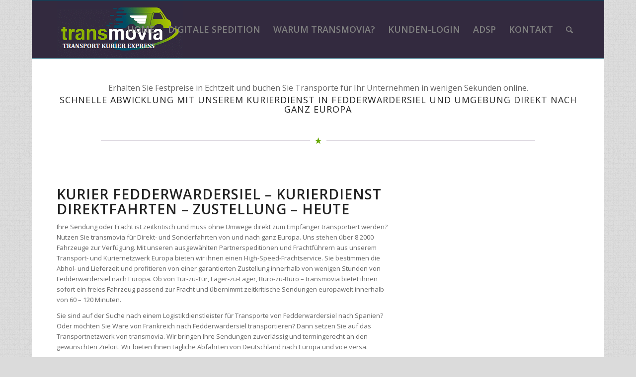

--- FILE ---
content_type: text/html; charset=UTF-8
request_url: https://transmovia.com/kurier-fedderwardersiel-kurierdienst-direktfahrten-zustellung-heute/
body_size: 21553
content:
<!DOCTYPE html>
<html lang="de-DE" class="html_boxed responsive av-preloader-disabled  html_header_top html_logo_left html_main_nav_header html_menu_right html_large html_header_sticky html_header_shrinking html_mobile_menu_phone html_header_searchicon html_content_align_center html_header_unstick_top_disabled html_header_stretch_disabled html_av-overlay-side html_av-overlay-side-classic html_av-submenu-noclone html_entry_id_16757 av-cookies-no-cookie-consent av-no-preview av-default-lightbox html_text_menu_active av-mobile-menu-switch-default">
<head><style>img.lazy{min-height:1px}</style><link rel="preload" href="https://transmovia.com/wp-content/plugins/w3-total-cache/pub/js/lazyload.min.js" as="script">
<meta charset="UTF-8" />


<!-- mobile setting -->
<meta name="viewport" content="width=device-width, initial-scale=1">

<!-- Scripts/CSS and wp_head hook -->
<meta name='robots' content='index, follow, max-image-preview:large, max-snippet:-1, max-video-preview:-1' />

	<!-- This site is optimized with the Yoast SEO plugin v21.9.1 - https://yoast.com/wordpress/plugins/seo/ -->
	<title>Kurier Fedderwardersiel – Kurierdienst Direktfahrten | Zustellung – Heute « Jetzt günstig buchen!</title>
	<meta name="description" content="Machen Sie den kostenlosen Preisvergleich und buchen Sie direkt Ihren Transport von oder nach ganz Europa. Festpreis online!" />
	<link rel="canonical" href="https://transmovia.com/kurier-fedderwardersiel-kurierdienst-direktfahrten-zustellung-heute/" />
	<meta property="og:locale" content="de_DE" />
	<meta property="og:type" content="article" />
	<meta property="og:title" content="Kurier Fedderwardersiel – Kurierdienst Direktfahrten | Zustellung – Heute « Jetzt günstig buchen!" />
	<meta property="og:description" content="Machen Sie den kostenlosen Preisvergleich und buchen Sie direkt Ihren Transport von oder nach ganz Europa. Festpreis online!" />
	<meta property="og:url" content="https://transmovia.com/kurier-fedderwardersiel-kurierdienst-direktfahrten-zustellung-heute/" />
	<meta property="og:site_name" content="EUROPEAN TRANSPORT EXPRESS" />
	<meta name="twitter:card" content="summary_large_image" />
	<meta name="twitter:label1" content="Geschätzte Lesezeit" />
	<meta name="twitter:data1" content="36 Minuten" />
	<script type="application/ld+json" class="yoast-schema-graph">{"@context":"https://schema.org","@graph":[{"@type":"WebPage","@id":"https://transmovia.com/kurier-fedderwardersiel-kurierdienst-direktfahrten-zustellung-heute/","url":"https://transmovia.com/kurier-fedderwardersiel-kurierdienst-direktfahrten-zustellung-heute/","name":"Kurier Fedderwardersiel – Kurierdienst Direktfahrten | Zustellung – Heute « Jetzt günstig buchen!","isPartOf":{"@id":"https://transmovia.com/#website"},"datePublished":"2019-01-11T00:32:57+00:00","dateModified":"2019-01-11T00:32:57+00:00","description":"Machen Sie den kostenlosen Preisvergleich und buchen Sie direkt Ihren Transport von oder nach ganz Europa. Festpreis online!","breadcrumb":{"@id":"https://transmovia.com/kurier-fedderwardersiel-kurierdienst-direktfahrten-zustellung-heute/#breadcrumb"},"inLanguage":"de-DE","potentialAction":[{"@type":"ReadAction","target":["https://transmovia.com/kurier-fedderwardersiel-kurierdienst-direktfahrten-zustellung-heute/"]}]},{"@type":"BreadcrumbList","@id":"https://transmovia.com/kurier-fedderwardersiel-kurierdienst-direktfahrten-zustellung-heute/#breadcrumb","itemListElement":[{"@type":"ListItem","position":1,"name":"Home","item":"https://transmovia.com/"},{"@type":"ListItem","position":2,"name":"Kurier Fedderwardersiel – Kurierdienst Direktfahrten | Zustellung – Heute"}]},{"@type":"WebSite","@id":"https://transmovia.com/#website","url":"https://transmovia.com/","name":"EUROPEAN TRANSPORT EXPRESS","description":"TRANSPORT KURIER EXPRESS","publisher":{"@id":"https://transmovia.com/#organization"},"potentialAction":[{"@type":"SearchAction","target":{"@type":"EntryPoint","urlTemplate":"https://transmovia.com/?s={search_term_string}"},"query-input":"required name=search_term_string"}],"inLanguage":"de-DE"},{"@type":"Organization","@id":"https://transmovia.com/#organization","name":"TRANSMOVIA - TRANSPORT KURIER EXPRESS","url":"https://transmovia.com/","logo":{"@type":"ImageObject","inLanguage":"de-DE","@id":"https://transmovia.com/#/schema/logo/image/","url":"https://transmovia.com/wp-content/uploads/2019/08/transmovia_Logo_dark_255x115.png","contentUrl":"https://transmovia.com/wp-content/uploads/2019/08/transmovia_Logo_dark_255x115.png","width":255,"height":115,"caption":"TRANSMOVIA - TRANSPORT KURIER EXPRESS"},"image":{"@id":"https://transmovia.com/#/schema/logo/image/"}}]}</script>
	<!-- / Yoast SEO plugin. -->


<link rel='dns-prefetch' href='//www.googletagmanager.com' />
<link rel="alternate" type="application/rss+xml" title="EUROPEAN TRANSPORT EXPRESS &raquo; Feed" href="https://transmovia.com/feed/" />
<link rel="alternate" type="application/rss+xml" title="EUROPEAN TRANSPORT EXPRESS &raquo; Kommentar-Feed" href="https://transmovia.com/comments/feed/" />

<!-- google webfont font replacement -->

			<script type='text/javascript'>

				(function() {

					/*	check if webfonts are disabled by user setting via cookie - or user must opt in.	*/
					var html = document.getElementsByTagName('html')[0];
					var cookie_check = html.className.indexOf('av-cookies-needs-opt-in') >= 0 || html.className.indexOf('av-cookies-can-opt-out') >= 0;
					var allow_continue = true;
					var silent_accept_cookie = html.className.indexOf('av-cookies-user-silent-accept') >= 0;

					if( cookie_check && ! silent_accept_cookie )
					{
						if( ! document.cookie.match(/aviaCookieConsent/) || html.className.indexOf('av-cookies-session-refused') >= 0 )
						{
							allow_continue = false;
						}
						else
						{
							if( ! document.cookie.match(/aviaPrivacyRefuseCookiesHideBar/) )
							{
								allow_continue = false;
							}
							else if( ! document.cookie.match(/aviaPrivacyEssentialCookiesEnabled/) )
							{
								allow_continue = false;
							}
							else if( document.cookie.match(/aviaPrivacyGoogleWebfontsDisabled/) )
							{
								allow_continue = false;
							}
						}
					}

					if( allow_continue )
					{
						var f = document.createElement('link');

						f.type 	= 'text/css';
						f.rel 	= 'stylesheet';
						f.href 	= 'https://fonts.googleapis.com/css?family=Open+Sans:400,600&display=auto';
						f.id 	= 'avia-google-webfont';

						document.getElementsByTagName('head')[0].appendChild(f);
					}
				})();

			</script>
			<link rel='stylesheet' id='wp-block-library-css' href='https://transmovia.com/wp-includes/css/dist/block-library/style.min.css?ver=6.4.4' type='text/css' media='all' />
<style id='global-styles-inline-css' type='text/css'>
body{--wp--preset--color--black: #000000;--wp--preset--color--cyan-bluish-gray: #abb8c3;--wp--preset--color--white: #ffffff;--wp--preset--color--pale-pink: #f78da7;--wp--preset--color--vivid-red: #cf2e2e;--wp--preset--color--luminous-vivid-orange: #ff6900;--wp--preset--color--luminous-vivid-amber: #fcb900;--wp--preset--color--light-green-cyan: #7bdcb5;--wp--preset--color--vivid-green-cyan: #00d084;--wp--preset--color--pale-cyan-blue: #8ed1fc;--wp--preset--color--vivid-cyan-blue: #0693e3;--wp--preset--color--vivid-purple: #9b51e0;--wp--preset--color--metallic-red: #b02b2c;--wp--preset--color--maximum-yellow-red: #edae44;--wp--preset--color--yellow-sun: #eeee22;--wp--preset--color--palm-leaf: #83a846;--wp--preset--color--aero: #7bb0e7;--wp--preset--color--old-lavender: #745f7e;--wp--preset--color--steel-teal: #5f8789;--wp--preset--color--raspberry-pink: #d65799;--wp--preset--color--medium-turquoise: #4ecac2;--wp--preset--gradient--vivid-cyan-blue-to-vivid-purple: linear-gradient(135deg,rgba(6,147,227,1) 0%,rgb(155,81,224) 100%);--wp--preset--gradient--light-green-cyan-to-vivid-green-cyan: linear-gradient(135deg,rgb(122,220,180) 0%,rgb(0,208,130) 100%);--wp--preset--gradient--luminous-vivid-amber-to-luminous-vivid-orange: linear-gradient(135deg,rgba(252,185,0,1) 0%,rgba(255,105,0,1) 100%);--wp--preset--gradient--luminous-vivid-orange-to-vivid-red: linear-gradient(135deg,rgba(255,105,0,1) 0%,rgb(207,46,46) 100%);--wp--preset--gradient--very-light-gray-to-cyan-bluish-gray: linear-gradient(135deg,rgb(238,238,238) 0%,rgb(169,184,195) 100%);--wp--preset--gradient--cool-to-warm-spectrum: linear-gradient(135deg,rgb(74,234,220) 0%,rgb(151,120,209) 20%,rgb(207,42,186) 40%,rgb(238,44,130) 60%,rgb(251,105,98) 80%,rgb(254,248,76) 100%);--wp--preset--gradient--blush-light-purple: linear-gradient(135deg,rgb(255,206,236) 0%,rgb(152,150,240) 100%);--wp--preset--gradient--blush-bordeaux: linear-gradient(135deg,rgb(254,205,165) 0%,rgb(254,45,45) 50%,rgb(107,0,62) 100%);--wp--preset--gradient--luminous-dusk: linear-gradient(135deg,rgb(255,203,112) 0%,rgb(199,81,192) 50%,rgb(65,88,208) 100%);--wp--preset--gradient--pale-ocean: linear-gradient(135deg,rgb(255,245,203) 0%,rgb(182,227,212) 50%,rgb(51,167,181) 100%);--wp--preset--gradient--electric-grass: linear-gradient(135deg,rgb(202,248,128) 0%,rgb(113,206,126) 100%);--wp--preset--gradient--midnight: linear-gradient(135deg,rgb(2,3,129) 0%,rgb(40,116,252) 100%);--wp--preset--font-size--small: 1rem;--wp--preset--font-size--medium: 1.125rem;--wp--preset--font-size--large: 1.75rem;--wp--preset--font-size--x-large: clamp(1.75rem, 3vw, 2.25rem);--wp--preset--spacing--20: 0.44rem;--wp--preset--spacing--30: 0.67rem;--wp--preset--spacing--40: 1rem;--wp--preset--spacing--50: 1.5rem;--wp--preset--spacing--60: 2.25rem;--wp--preset--spacing--70: 3.38rem;--wp--preset--spacing--80: 5.06rem;--wp--preset--shadow--natural: 6px 6px 9px rgba(0, 0, 0, 0.2);--wp--preset--shadow--deep: 12px 12px 50px rgba(0, 0, 0, 0.4);--wp--preset--shadow--sharp: 6px 6px 0px rgba(0, 0, 0, 0.2);--wp--preset--shadow--outlined: 6px 6px 0px -3px rgba(255, 255, 255, 1), 6px 6px rgba(0, 0, 0, 1);--wp--preset--shadow--crisp: 6px 6px 0px rgba(0, 0, 0, 1);}body { margin: 0;--wp--style--global--content-size: 800px;--wp--style--global--wide-size: 1130px; }.wp-site-blocks > .alignleft { float: left; margin-right: 2em; }.wp-site-blocks > .alignright { float: right; margin-left: 2em; }.wp-site-blocks > .aligncenter { justify-content: center; margin-left: auto; margin-right: auto; }:where(.is-layout-flex){gap: 0.5em;}:where(.is-layout-grid){gap: 0.5em;}body .is-layout-flow > .alignleft{float: left;margin-inline-start: 0;margin-inline-end: 2em;}body .is-layout-flow > .alignright{float: right;margin-inline-start: 2em;margin-inline-end: 0;}body .is-layout-flow > .aligncenter{margin-left: auto !important;margin-right: auto !important;}body .is-layout-constrained > .alignleft{float: left;margin-inline-start: 0;margin-inline-end: 2em;}body .is-layout-constrained > .alignright{float: right;margin-inline-start: 2em;margin-inline-end: 0;}body .is-layout-constrained > .aligncenter{margin-left: auto !important;margin-right: auto !important;}body .is-layout-constrained > :where(:not(.alignleft):not(.alignright):not(.alignfull)){max-width: var(--wp--style--global--content-size);margin-left: auto !important;margin-right: auto !important;}body .is-layout-constrained > .alignwide{max-width: var(--wp--style--global--wide-size);}body .is-layout-flex{display: flex;}body .is-layout-flex{flex-wrap: wrap;align-items: center;}body .is-layout-flex > *{margin: 0;}body .is-layout-grid{display: grid;}body .is-layout-grid > *{margin: 0;}body{padding-top: 0px;padding-right: 0px;padding-bottom: 0px;padding-left: 0px;}a:where(:not(.wp-element-button)){text-decoration: underline;}.wp-element-button, .wp-block-button__link{background-color: #32373c;border-width: 0;color: #fff;font-family: inherit;font-size: inherit;line-height: inherit;padding: calc(0.667em + 2px) calc(1.333em + 2px);text-decoration: none;}.has-black-color{color: var(--wp--preset--color--black) !important;}.has-cyan-bluish-gray-color{color: var(--wp--preset--color--cyan-bluish-gray) !important;}.has-white-color{color: var(--wp--preset--color--white) !important;}.has-pale-pink-color{color: var(--wp--preset--color--pale-pink) !important;}.has-vivid-red-color{color: var(--wp--preset--color--vivid-red) !important;}.has-luminous-vivid-orange-color{color: var(--wp--preset--color--luminous-vivid-orange) !important;}.has-luminous-vivid-amber-color{color: var(--wp--preset--color--luminous-vivid-amber) !important;}.has-light-green-cyan-color{color: var(--wp--preset--color--light-green-cyan) !important;}.has-vivid-green-cyan-color{color: var(--wp--preset--color--vivid-green-cyan) !important;}.has-pale-cyan-blue-color{color: var(--wp--preset--color--pale-cyan-blue) !important;}.has-vivid-cyan-blue-color{color: var(--wp--preset--color--vivid-cyan-blue) !important;}.has-vivid-purple-color{color: var(--wp--preset--color--vivid-purple) !important;}.has-metallic-red-color{color: var(--wp--preset--color--metallic-red) !important;}.has-maximum-yellow-red-color{color: var(--wp--preset--color--maximum-yellow-red) !important;}.has-yellow-sun-color{color: var(--wp--preset--color--yellow-sun) !important;}.has-palm-leaf-color{color: var(--wp--preset--color--palm-leaf) !important;}.has-aero-color{color: var(--wp--preset--color--aero) !important;}.has-old-lavender-color{color: var(--wp--preset--color--old-lavender) !important;}.has-steel-teal-color{color: var(--wp--preset--color--steel-teal) !important;}.has-raspberry-pink-color{color: var(--wp--preset--color--raspberry-pink) !important;}.has-medium-turquoise-color{color: var(--wp--preset--color--medium-turquoise) !important;}.has-black-background-color{background-color: var(--wp--preset--color--black) !important;}.has-cyan-bluish-gray-background-color{background-color: var(--wp--preset--color--cyan-bluish-gray) !important;}.has-white-background-color{background-color: var(--wp--preset--color--white) !important;}.has-pale-pink-background-color{background-color: var(--wp--preset--color--pale-pink) !important;}.has-vivid-red-background-color{background-color: var(--wp--preset--color--vivid-red) !important;}.has-luminous-vivid-orange-background-color{background-color: var(--wp--preset--color--luminous-vivid-orange) !important;}.has-luminous-vivid-amber-background-color{background-color: var(--wp--preset--color--luminous-vivid-amber) !important;}.has-light-green-cyan-background-color{background-color: var(--wp--preset--color--light-green-cyan) !important;}.has-vivid-green-cyan-background-color{background-color: var(--wp--preset--color--vivid-green-cyan) !important;}.has-pale-cyan-blue-background-color{background-color: var(--wp--preset--color--pale-cyan-blue) !important;}.has-vivid-cyan-blue-background-color{background-color: var(--wp--preset--color--vivid-cyan-blue) !important;}.has-vivid-purple-background-color{background-color: var(--wp--preset--color--vivid-purple) !important;}.has-metallic-red-background-color{background-color: var(--wp--preset--color--metallic-red) !important;}.has-maximum-yellow-red-background-color{background-color: var(--wp--preset--color--maximum-yellow-red) !important;}.has-yellow-sun-background-color{background-color: var(--wp--preset--color--yellow-sun) !important;}.has-palm-leaf-background-color{background-color: var(--wp--preset--color--palm-leaf) !important;}.has-aero-background-color{background-color: var(--wp--preset--color--aero) !important;}.has-old-lavender-background-color{background-color: var(--wp--preset--color--old-lavender) !important;}.has-steel-teal-background-color{background-color: var(--wp--preset--color--steel-teal) !important;}.has-raspberry-pink-background-color{background-color: var(--wp--preset--color--raspberry-pink) !important;}.has-medium-turquoise-background-color{background-color: var(--wp--preset--color--medium-turquoise) !important;}.has-black-border-color{border-color: var(--wp--preset--color--black) !important;}.has-cyan-bluish-gray-border-color{border-color: var(--wp--preset--color--cyan-bluish-gray) !important;}.has-white-border-color{border-color: var(--wp--preset--color--white) !important;}.has-pale-pink-border-color{border-color: var(--wp--preset--color--pale-pink) !important;}.has-vivid-red-border-color{border-color: var(--wp--preset--color--vivid-red) !important;}.has-luminous-vivid-orange-border-color{border-color: var(--wp--preset--color--luminous-vivid-orange) !important;}.has-luminous-vivid-amber-border-color{border-color: var(--wp--preset--color--luminous-vivid-amber) !important;}.has-light-green-cyan-border-color{border-color: var(--wp--preset--color--light-green-cyan) !important;}.has-vivid-green-cyan-border-color{border-color: var(--wp--preset--color--vivid-green-cyan) !important;}.has-pale-cyan-blue-border-color{border-color: var(--wp--preset--color--pale-cyan-blue) !important;}.has-vivid-cyan-blue-border-color{border-color: var(--wp--preset--color--vivid-cyan-blue) !important;}.has-vivid-purple-border-color{border-color: var(--wp--preset--color--vivid-purple) !important;}.has-metallic-red-border-color{border-color: var(--wp--preset--color--metallic-red) !important;}.has-maximum-yellow-red-border-color{border-color: var(--wp--preset--color--maximum-yellow-red) !important;}.has-yellow-sun-border-color{border-color: var(--wp--preset--color--yellow-sun) !important;}.has-palm-leaf-border-color{border-color: var(--wp--preset--color--palm-leaf) !important;}.has-aero-border-color{border-color: var(--wp--preset--color--aero) !important;}.has-old-lavender-border-color{border-color: var(--wp--preset--color--old-lavender) !important;}.has-steel-teal-border-color{border-color: var(--wp--preset--color--steel-teal) !important;}.has-raspberry-pink-border-color{border-color: var(--wp--preset--color--raspberry-pink) !important;}.has-medium-turquoise-border-color{border-color: var(--wp--preset--color--medium-turquoise) !important;}.has-vivid-cyan-blue-to-vivid-purple-gradient-background{background: var(--wp--preset--gradient--vivid-cyan-blue-to-vivid-purple) !important;}.has-light-green-cyan-to-vivid-green-cyan-gradient-background{background: var(--wp--preset--gradient--light-green-cyan-to-vivid-green-cyan) !important;}.has-luminous-vivid-amber-to-luminous-vivid-orange-gradient-background{background: var(--wp--preset--gradient--luminous-vivid-amber-to-luminous-vivid-orange) !important;}.has-luminous-vivid-orange-to-vivid-red-gradient-background{background: var(--wp--preset--gradient--luminous-vivid-orange-to-vivid-red) !important;}.has-very-light-gray-to-cyan-bluish-gray-gradient-background{background: var(--wp--preset--gradient--very-light-gray-to-cyan-bluish-gray) !important;}.has-cool-to-warm-spectrum-gradient-background{background: var(--wp--preset--gradient--cool-to-warm-spectrum) !important;}.has-blush-light-purple-gradient-background{background: var(--wp--preset--gradient--blush-light-purple) !important;}.has-blush-bordeaux-gradient-background{background: var(--wp--preset--gradient--blush-bordeaux) !important;}.has-luminous-dusk-gradient-background{background: var(--wp--preset--gradient--luminous-dusk) !important;}.has-pale-ocean-gradient-background{background: var(--wp--preset--gradient--pale-ocean) !important;}.has-electric-grass-gradient-background{background: var(--wp--preset--gradient--electric-grass) !important;}.has-midnight-gradient-background{background: var(--wp--preset--gradient--midnight) !important;}.has-small-font-size{font-size: var(--wp--preset--font-size--small) !important;}.has-medium-font-size{font-size: var(--wp--preset--font-size--medium) !important;}.has-large-font-size{font-size: var(--wp--preset--font-size--large) !important;}.has-x-large-font-size{font-size: var(--wp--preset--font-size--x-large) !important;}
.wp-block-navigation a:where(:not(.wp-element-button)){color: inherit;}
:where(.wp-block-post-template.is-layout-flex){gap: 1.25em;}:where(.wp-block-post-template.is-layout-grid){gap: 1.25em;}
:where(.wp-block-columns.is-layout-flex){gap: 2em;}:where(.wp-block-columns.is-layout-grid){gap: 2em;}
.wp-block-pullquote{font-size: 1.5em;line-height: 1.6;}
</style>
<link rel='stylesheet' id='avia-merged-styles-css' href='https://transmovia.com/wp-content/uploads/dynamic_avia/avia-merged-styles-a7bd3a92ebf2c263de3e999c4feb031a---648c66b43b906.css' type='text/css' media='all' />
<link rel='stylesheet' id='avia-single-post-16757-css' href='https://transmovia.com/wp-content/uploads/dynamic_avia/avia_posts_css/post-16757.css?ver=ver-1686926314' type='text/css' media='all' />
<script type="text/javascript" src="https://transmovia.com/wp-includes/js/jquery/jquery.min.js?ver=3.7.1" id="jquery-core-js"></script>
<script type="text/javascript" src="https://transmovia.com/wp-includes/js/jquery/jquery-migrate.min.js?ver=3.4.1" id="jquery-migrate-js"></script>

<!-- Google tag (gtag.js) snippet added by Site Kit -->

<!-- Von Site Kit hinzugefügtes Google-Analytics-Snippet -->
<script type="text/javascript" src="https://www.googletagmanager.com/gtag/js?id=G-YZ1ZCNBSQK" id="google_gtagjs-js" async></script>
<script type="text/javascript" id="google_gtagjs-js-after">
/* <![CDATA[ */
window.dataLayer = window.dataLayer || [];function gtag(){dataLayer.push(arguments);}
gtag("set","linker",{"domains":["transmovia.com"]});
gtag("js", new Date());
gtag("set", "developer_id.dZTNiMT", true);
gtag("config", "G-YZ1ZCNBSQK");
/* ]]> */
</script>

<!-- End Google tag (gtag.js) snippet added by Site Kit -->
<script type="text/javascript" src="https://transmovia.com/wp-content/uploads/dynamic_avia/avia-head-scripts-fa5ebcdd5bf8df31f2a419a453bcf7e4---648c66b446bf0.js" id="avia-head-scripts-js"></script>
<link rel="https://api.w.org/" href="https://transmovia.com/wp-json/" /><link rel="alternate" type="application/json" href="https://transmovia.com/wp-json/wp/v2/pages/16757" /><link rel="EditURI" type="application/rsd+xml" title="RSD" href="https://transmovia.com/xmlrpc.php?rsd" />
<meta name="generator" content="WordPress 6.4.4" />
<link rel='shortlink' href='https://transmovia.com/?p=16757' />
<link rel="alternate" type="application/json+oembed" href="https://transmovia.com/wp-json/oembed/1.0/embed?url=https%3A%2F%2Ftransmovia.com%2Fkurier-fedderwardersiel-kurierdienst-direktfahrten-zustellung-heute%2F" />
<link rel="alternate" type="text/xml+oembed" href="https://transmovia.com/wp-json/oembed/1.0/embed?url=https%3A%2F%2Ftransmovia.com%2Fkurier-fedderwardersiel-kurierdienst-direktfahrten-zustellung-heute%2F&#038;format=xml" />
<meta name="generator" content="Site Kit by Google 1.124.0" /><link rel="profile" href="http://gmpg.org/xfn/11" />
<link rel="alternate" type="application/rss+xml" title="EUROPEAN TRANSPORT EXPRESS RSS2 Feed" href="https://transmovia.com/feed/" />
<link rel="pingback" href="https://transmovia.com/xmlrpc.php" />
<!--[if lt IE 9]><script src="https://transmovia.com/wp-content/themes/enfold/js/html5shiv.js"></script><![endif]-->
<link rel="icon" href="https://transmovia.com/wp-content/uploads/2019/02/favicon-02-01.png" type="image/png">

<!-- To speed up the rendering and to display the site as fast as possible to the user we include some styles and scripts for above the fold content inline -->
<script type="text/javascript">'use strict';var avia_is_mobile=!1;if(/Android|webOS|iPhone|iPad|iPod|BlackBerry|IEMobile|Opera Mini/i.test(navigator.userAgent)&&'ontouchstart' in document.documentElement){avia_is_mobile=!0;document.documentElement.className+=' avia_mobile '}
else{document.documentElement.className+=' avia_desktop '};document.documentElement.className+=' js_active ';(function(){var e=['-webkit-','-moz-','-ms-',''],n='',o=!1,a=!1;for(var t in e){if(e[t]+'transform' in document.documentElement.style){o=!0;n=e[t]+'transform'};if(e[t]+'perspective' in document.documentElement.style){a=!0}};if(o){document.documentElement.className+=' avia_transform '};if(a){document.documentElement.className+=' avia_transform3d '};if(typeof document.getElementsByClassName=='function'&&typeof document.documentElement.getBoundingClientRect=='function'&&avia_is_mobile==!1){if(n&&window.innerHeight>0){setTimeout(function(){var e=0,o={},a=0,t=document.getElementsByClassName('av-parallax'),i=window.pageYOffset||document.documentElement.scrollTop;for(e=0;e<t.length;e++){t[e].style.top='0px';o=t[e].getBoundingClientRect();a=Math.ceil((window.innerHeight+i-o.top)*0.3);t[e].style[n]='translate(0px, '+a+'px)';t[e].style.top='auto';t[e].className+=' enabled-parallax '}},50)}}})();</script><link rel="icon" href="https://transmovia.com/wp-content/uploads/2019/02/cropped-favicon-02-01-32x32.png" sizes="32x32" />
<link rel="icon" href="https://transmovia.com/wp-content/uploads/2019/02/cropped-favicon-02-01-192x192.png" sizes="192x192" />
<link rel="apple-touch-icon" href="https://transmovia.com/wp-content/uploads/2019/02/cropped-favicon-02-01-180x180.png" />
<meta name="msapplication-TileImage" content="https://transmovia.com/wp-content/uploads/2019/02/cropped-favicon-02-01-270x270.png" />
<style type="text/css">
		@font-face {font-family: 'entypo-fontello'; font-weight: normal; font-style: normal; font-display: auto;
		src: url('https://transmovia.com/wp-content/themes/enfold/config-templatebuilder/avia-template-builder/assets/fonts/entypo-fontello.woff2') format('woff2'),
		url('https://transmovia.com/wp-content/themes/enfold/config-templatebuilder/avia-template-builder/assets/fonts/entypo-fontello.woff') format('woff'),
		url('https://transmovia.com/wp-content/themes/enfold/config-templatebuilder/avia-template-builder/assets/fonts/entypo-fontello.ttf') format('truetype'),
		url('https://transmovia.com/wp-content/themes/enfold/config-templatebuilder/avia-template-builder/assets/fonts/entypo-fontello.svg#entypo-fontello') format('svg'),
		url('https://transmovia.com/wp-content/themes/enfold/config-templatebuilder/avia-template-builder/assets/fonts/entypo-fontello.eot'),
		url('https://transmovia.com/wp-content/themes/enfold/config-templatebuilder/avia-template-builder/assets/fonts/entypo-fontello.eot?#iefix') format('embedded-opentype');
		} #top .avia-font-entypo-fontello, body .avia-font-entypo-fontello, html body [data-av_iconfont='entypo-fontello']:before{ font-family: 'entypo-fontello'; }
		</style>

<!--
Debugging Info for Theme support: 

Theme: Enfold
Version: 5.6.2
Installed: enfold
AviaFramework Version: 5.3
AviaBuilder Version: 5.3
aviaElementManager Version: 1.0.1
ML:8G-PU:144-PLA:8
WP:6.4.4
Compress: CSS:all theme files - JS:all theme files
Updates: enabled - token has changed and not verified
PLAu:8
-->
</head>

<body id="top" class="page-template-default page page-id-16757 boxed rtl_columns av-curtain-numeric open_sans  avia-responsive-images-support" itemscope="itemscope" itemtype="https://schema.org/WebPage" >

	
	<div id='wrap_all'>

	
<header id='header' class='all_colors header_color dark_bg_color  av_header_top av_logo_left av_main_nav_header av_menu_right av_large av_header_sticky av_header_shrinking av_header_stretch_disabled av_mobile_menu_phone av_header_searchicon av_header_unstick_top_disabled av_bottom_nav_disabled  av_header_border_disabled' data-av_shrink_factor='50' role="banner" itemscope="itemscope" itemtype="https://schema.org/WPHeader" >

		<div  id='header_main' class='container_wrap container_wrap_logo'>

        <div class='container av-logo-container'><div class='inner-container'><span class='logo avia-standard-logo'><a href='https://transmovia.com/' class=''><img class="lazy" src="data:image/svg+xml,%3Csvg%20xmlns='http://www.w3.org/2000/svg'%20viewBox='0%200%20300%20100'%3E%3C/svg%3E" data-src="https://transmovia.com/wp-content/uploads/2019/08/transmovia_Logo_dark_255x115.png" height="100" width="300" alt='EUROPEAN TRANSPORT EXPRESS' title='transmovia_Logo_dark_255x115' /></a></span><nav class='main_menu' data-selectname='Wähle eine Seite'  role="navigation" itemscope="itemscope" itemtype="https://schema.org/SiteNavigationElement" ><div class="avia-menu av-main-nav-wrap"><ul role="menu" class="menu av-main-nav" id="avia-menu"><li role="menuitem" id="menu-item-29" class="menu-item menu-item-type-post_type menu-item-object-page menu-item-top-level menu-item-top-level-1"><a href="https://transmovia.com/spedition-sonderfahrten-kurierfahrten/" itemprop="url" tabindex="0"><span class="avia-bullet"></span><span class="avia-menu-text">home</span><span class="avia-menu-fx"><span class="avia-arrow-wrap"><span class="avia-arrow"></span></span></span></a></li>
<li role="menuitem" id="menu-item-3896" class="menu-item menu-item-type-custom menu-item-object-custom menu-item-has-children menu-item-top-level menu-item-top-level-2"><a href="#" itemprop="url" tabindex="0"><span class="avia-bullet"></span><span class="avia-menu-text">Digitale Spedition</span><span class="avia-menu-fx"><span class="avia-arrow-wrap"><span class="avia-arrow"></span></span></span></a>


<ul class="sub-menu">
	<li role="menuitem" id="menu-item-3893" class="menu-item menu-item-type-post_type menu-item-object-page"><a href="https://transmovia.com/spezialist-fuer-kurierfahrten/" itemprop="url" tabindex="0"><span class="avia-bullet"></span><span class="avia-menu-text">Spezialist für Kurierfahrten</span></a></li>
	<li role="menuitem" id="menu-item-3895" class="menu-item menu-item-type-post_type menu-item-object-page"><a href="https://transmovia.com/effektivitaet-bei-sonderfahrten-und-kurierfahrten/" itemprop="url" tabindex="0"><span class="avia-bullet"></span><span class="avia-menu-text">Effektivität bei Sonderfahrten und Kurierfahrten</span></a></li>
	<li role="menuitem" id="menu-item-3894" class="menu-item menu-item-type-post_type menu-item-object-page"><a href="https://transmovia.com/speditionskosten-ermitteln/" itemprop="url" tabindex="0"><span class="avia-bullet"></span><span class="avia-menu-text">Speditionskosten ermitteln</span></a></li>
</ul>
</li>
<li role="menuitem" id="menu-item-3892" class="menu-item menu-item-type-post_type menu-item-object-page menu-item-top-level menu-item-top-level-3"><a href="https://transmovia.com/warum-transmovia-beauftragen/" itemprop="url" tabindex="0"><span class="avia-bullet"></span><span class="avia-menu-text">Warum transmovia?</span><span class="avia-menu-fx"><span class="avia-arrow-wrap"><span class="avia-arrow"></span></span></span></a></li>
<li role="menuitem" id="menu-item-3897" class="menu-item menu-item-type-custom menu-item-object-custom menu-item-top-level menu-item-top-level-4"><a href="https://europakurierdienst.de/sign-in/" itemprop="url" tabindex="0"><span class="avia-bullet"></span><span class="avia-menu-text">Kunden-Login</span><span class="avia-menu-fx"><span class="avia-arrow-wrap"><span class="avia-arrow"></span></span></span></a></li>
<li role="menuitem" id="menu-item-4174" class="menu-item menu-item-type-custom menu-item-object-custom menu-item-top-level menu-item-top-level-5"><a href="https://www.dslv.org/dslv/web.nsf/id/pa_de_adsp.html" itemprop="url" tabindex="0"><span class="avia-bullet"></span><span class="avia-menu-text">ADSp</span><span class="avia-menu-fx"><span class="avia-arrow-wrap"><span class="avia-arrow"></span></span></span></a></li>
<li role="menuitem" id="menu-item-3898" class="menu-item menu-item-type-post_type menu-item-object-page menu-item-top-level menu-item-top-level-6"><a href="https://transmovia.com/kontaktieren-sie-uns/" itemprop="url" tabindex="0"><span class="avia-bullet"></span><span class="avia-menu-text">Kontakt</span><span class="avia-menu-fx"><span class="avia-arrow-wrap"><span class="avia-arrow"></span></span></span></a></li>
<li id="menu-item-search" class="noMobile menu-item menu-item-search-dropdown menu-item-avia-special" role="menuitem"><a aria-label="Suche" href="?s=" rel="nofollow" data-avia-search-tooltip="

&lt;form role=&quot;search&quot; action=&quot;https://transmovia.com/&quot; id=&quot;searchform&quot; method=&quot;get&quot; class=&quot;&quot;&gt;
	&lt;div&gt;
		&lt;input type=&quot;submit&quot; value=&quot;&quot; id=&quot;searchsubmit&quot; class=&quot;button avia-font-entypo-fontello&quot; /&gt;
		&lt;input type=&quot;text&quot; id=&quot;s&quot; name=&quot;s&quot; value=&quot;&quot; placeholder=&#039;Suche&#039; /&gt;
			&lt;/div&gt;
&lt;/form&gt;
" aria-hidden='false' data-av_icon='' data-av_iconfont='entypo-fontello'><span class="avia_hidden_link_text">Suche</span></a></li><li class="av-burger-menu-main menu-item-avia-special ">
	        			<a href="#" aria-label="Menü" aria-hidden="false">
							<span class="av-hamburger av-hamburger--spin av-js-hamburger">
								<span class="av-hamburger-box">
						          <span class="av-hamburger-inner"></span>
						          <strong>Menü</strong>
								</span>
							</span>
							<span class="avia_hidden_link_text">Menü</span>
						</a>
	        		   </li></ul></div></nav></div> </div> 
		<!-- end container_wrap-->
		</div>
<div class="header_bg"></div>
<!-- end header -->
</header>

	<div id='main' class='all_colors' data-scroll-offset='116'>

	<div   class='main_color container_wrap_first container_wrap fullsize'  ><div class='container av-section-cont-open' ><main  role="main" itemprop="mainContentOfPage"  class='template-page content  av-content-full alpha units'><div class='post-entry post-entry-type-page post-entry-16757'><div class='entry-content-wrapper clearfix'><div  class='flex_column av-k9z0uj-d84adcbb29eb729ee0dcaedf863c103f av_one_full  avia-builder-el-0  el_before_av_two_third  avia-builder-el-first  first flex_column_div av-zero-column-padding  '     ><div  class='av-special-heading av-jzd28yxh-c01e542372512fe901c40eb53c27692d av-special-heading-h1 blockquote modern-quote modern-centered  avia-builder-el-1  el_before_av_hr  avia-builder-el-first  av-inherit-size'><div class='av-subheading av-subheading_above'><p>Erhalten Sie Festpreise in Echtzeit und buchen Sie Transporte für Ihr Unternehmen in wenigen Sekunden online.</p>
</div><h1 class='av-special-heading-tag'  itemprop="headline"  >Schnelle Abwicklung mit unserem Kurierdienst in Fedderwardersiel und Umgebung direkt nach ganz Europa</h1><div class="special-heading-border"><div class="special-heading-inner-border"></div></div></div>
<div  class='hr av-jzcn8sbb-fa90606dc2b02fe80b9a545887791068 hr-custom  avia-builder-el-2  el_after_av_heading  avia-builder-el-last  hr-center hr-icon-yes'><span class='hr-inner inner-border-av-border-thin'><span class="hr-inner-style"></span></span><span class='av-seperator-icon' aria-hidden='true' data-av_icon='' data-av_iconfont='entypo-fontello'></span><span class='hr-inner inner-border-av-border-thin'><span class="hr-inner-style"></span></span></div></div><div  class='flex_column av-62xltl-570f1815bbe3ab383b40861c661823b7 av_two_third  avia-builder-el-3  el_after_av_one_full  el_before_av_one_third  first flex_column_div av-zero-column-padding  column-top-margin'     ><section  class='av_textblock_section av-jzcmua81-045ee699789b85b00eed22243d7e9367 '   itemscope="itemscope" itemtype="https://schema.org/CreativeWork" ><div class='avia_textblock'  itemprop="text" ><h2>Kurier Fedderwardersiel – Kurierdienst Direktfahrten – Zustellung – Heute</h2>
<p>Ihre Sendung oder Fracht ist zeitkritisch und muss ohne Umwege direkt zum Empfänger transportiert werden? Nutzen Sie transmovia für Direkt- und Sonderfahrten von und nach ganz Europa. Uns stehen über 8.2000 Fahrzeuge zur Verfügung. Mit unseren ausgewählten Partnerspeditionen und Frachtführern aus unserem Transport- und Kuriernetzwerk Europa bieten wir ihnen einen High-Speed-Frachtservice. Sie bestimmen die Abhol- und Lieferzeit und profitieren von einer garantierten Zustellung innerhalb von wenigen Stunden von Fedderwardersiel nach Europa. Ob von Tür-zu-Tür, Lager-zu-Lager, Büro-zu-Büro – transmovia bietet ihnen sofort ein freies Fahrzeug passend zur Fracht und übernimmt zeitkritische Sendungen europaweit innerhalb von 60 – 120 Minuten.</p>
<p>Sie sind auf der Suche nach einem Logistikdienstleister für Transporte von Fedderwardersiel nach Spanien? Oder möchten Sie Ware von Frankreich nach Fedderwardersiel transportieren? Dann setzen Sie auf das Transportnetzwerk von transmovia. Wir bringen Ihre Sendungen zuverlässig und termingerecht an den gewünschten Zielort. Wir bieten Ihnen tägliche Abfahrten von Deutschland nach Europa und vice versa.</p>
</div></section></div></p>
<div  class='flex_column av-4i2x9l-52665421a032ec1eaf5a7a62b46e9455 av_one_third  avia-builder-el-5  el_after_av_two_third  el_before_av_three_fifth  flex_column_div av-zero-column-padding  column-top-margin'     ><section  class='av_textblock_section av-jzd0ne82-426cfd54ef5abdbdb280e1da9802610a '   itemscope="itemscope" itemtype="https://schema.org/CreativeWork" ><div class='avia_textblock'  itemprop="text" ><p><iframe loading="lazy" class="page-generator-pro-map" width="100%" height="350" frameborder="0" style="border:0" src="https://www.google.com/maps/embed/v1/place?q=Fedderwardersiel&#038;zoom=14&#038;maptype=roadmap&#038;key=AIzaSyCPjtd82hRJls1lxmvnSsR2kCAZb5eB1eQ" allowfullscreen></iframe></p>
</div></section></div>
<div  class='flex_column av-2ra4az-890c032727b050b6ee215c7f0d8b7f79 av_three_fifth  avia-builder-el-7  el_after_av_one_third  el_before_av_two_fifth  first flex_column_div av-zero-column-padding  column-top-margin'     ><div  class='avia-image-container av-jzcnwbdn-1024e9a255b316b46ec15432a69b19a4 av-styling- avia-align-center  avia-builder-el-8  avia-builder-el-no-sibling '   itemprop="image" itemscope="itemscope" itemtype="https://schema.org/ImageObject" ><div class="avia-image-container-inner"><div class="avia-image-overlay-wrap"><img fetchpriority="high" decoding="async" class='wp-image-4065 avia-img-lazy-loading-not-4065 avia_image  lazy' src="data:image/svg+xml,%3Csvg%20xmlns='http://www.w3.org/2000/svg'%20viewBox='0%200%20847%20356'%3E%3C/svg%3E" data-src="https://transmovia.com/wp-content/uploads/2019/08/post-img06.jpg" alt='' title='transmovia_halle_abnahme'  height="356" width="847"  itemprop="thumbnailUrl" data-srcset="https://transmovia.com/wp-content/uploads/2019/08/post-img06.jpg 847w, https://transmovia.com/wp-content/uploads/2019/08/post-img06-300x126.jpg 300w, https://transmovia.com/wp-content/uploads/2019/08/post-img06-768x323.jpg 768w, https://transmovia.com/wp-content/uploads/2019/08/post-img06-845x356.jpg 845w, https://transmovia.com/wp-content/uploads/2019/08/post-img06-705x296.jpg 705w, https://transmovia.com/wp-content/uploads/2019/08/post-img06-450x189.jpg 450w" data-sizes="(max-width: 847px) 100vw, 847px" /></div></div></div></div>
<div  class='flex_column av-jhj5a3-10ca069f33e77cc5ecff004b9495907f av_two_fifth  avia-builder-el-9  el_after_av_three_fifth  el_before_av_section  avia-builder-el-last  flex_column_div av-zero-column-padding  column-top-margin'     ><section  class='av_textblock_section av-jzcm72gn-bf6224db35ee67d330444ce60d5d5c4e '   itemscope="itemscope" itemtype="https://schema.org/CreativeWork" ><div class='avia_textblock'  itemprop="text" ><h3>Versand und Transport <strong>ab 0,69 EUR / km</strong></h3>
<p style="text-align: left; padding-left: 40px;"><span  class='av_font_icon av-hmnqm3-1d01fd0f33b62b4a75d6e544fd10ad6a avia_animate_when_visible av-icon-style- avia-icon-pos-left avia-icon-animate'><span class='av-icon-char' aria-hidden='true' data-av_icon='' data-av_iconfont='entypo-fontello' ></span></span>Abholung in 60-120 Minuten heute oder morgen</p>
<p style="text-align: left; padding-left: 40px;"><span  class='av_font_icon av-favmd7-7d84e1da39c326dc9e0975e150fbaf3e avia_animate_when_visible av-icon-style- avia-icon-pos-left avia-icon-animate'><span class='av-icon-char' aria-hidden='true' data-av_icon='' data-av_iconfont='entypo-fontello' ></span></span>Berlin, deutschlandweit und überall in Europa in 60-120 Min.</p>
<p style="text-align: left; padding-left: 40px;"><span  class='av_font_icon av-dls49n-c3b3b97b39d9262db06bc0167c8d0d12 avia_animate_when_visible av-icon-style- avia-icon-pos-left avia-icon-animate'><span class='av-icon-char' aria-hidden='true' data-av_icon='' data-av_iconfont='entypo-fontello' ></span></span>Lieferung heute noch zustellen</p>
<p style="text-align: left; padding-left: 40px;"><span  class='av_font_icon av-16zsrv-9243d45b80e36b4dc9ed24ab8e16966b avia_animate_when_visible av-icon-style- avia-icon-pos-left avia-icon-animate'><span class='av-icon-char' aria-hidden='true' data-av_icon='' data-av_iconfont='entypo-fontello' ></span></span>für termingenaue Sendungen und Expresstransporte</p>
<p style="text-align: left; padding-left: 40px;"><span  class='av_font_icon av-1196i3-86644a4c3fd3444f03fe0f4e5441c28a avia_animate_when_visible av-icon-style- avia-icon-pos-left avia-icon-animate'><span class='av-icon-char' aria-hidden='true' data-av_icon='' data-av_iconfont='entypo-fontello' ></span></span>Sonderfahrten Direkt von Tür zu Tür &#8211; europaweit</p>
<p style="text-align: left; padding-left: 40px;"><span  class='av_font_icon av-8z6lrv-81921e47479f48303c2dcdce9d908a78 avia_animate_when_visible av-icon-style- avia-icon-pos-left avia-icon-animate'><span class='av-icon-char' aria-hidden='true' data-av_icon='' data-av_iconfont='entypo-fontello' ></span></span>preiswerter Fixpreis und kostenloser Preisrechner</p>
<p style="text-align: left; padding-left: 40px;"><span  class='av_font_icon av-85wi8r-9bcb272e4cb276fc15962531ee89a68d avia_animate_when_visible av-icon-style- avia-icon-pos-left avia-icon-animate'><span class='av-icon-char' aria-hidden='true' data-av_icon='' data-av_iconfont='entypo-fontello' ></span></span>mit bis zu 2.800kg Nutzlast pro Fahrzeug</p>
<div  class='avia-button-wrap av-a8bcr-301321d06e9c21c643c8037b82e635cf-wrap avia-button-right  avia-builder-el-18  el_after_av_font_icon  avia-builder-el-last '><a href='https://speditiondigital.de/transmovia-transport-preisrechner/' class='avia-button av-a8bcr-301321d06e9c21c643c8037b82e635cf avia-icon_select-no avia-size-large avia-position-right avia-color-theme-color-highlight' target="_blank" rel="noopener noreferrer"><span class='avia_iconbox_title' >Jetzt Preis berechnen und direkt buchen</span></a></div>
</div></section></div>
</div></div></main><!-- close content main element --></div></div><div id='av_section_1'  class='avia-section av-jrtr5r1n-16da91088cb8e774b8b7b17695160adc alternate_color avia-section-small avia-no-border-styling  avia-builder-el-19  el_after_av_two_fifth  el_before_av_one_fourth  avia-bg-style-scroll container_wrap fullsize'  ><div class='container av-section-cont-open' ><div class='template-page content  av-content-full alpha units'><div class='post-entry post-entry-type-page post-entry-16757'><div class='entry-content-wrapper clearfix'>
<div  class='flex_column av-u3wi-7b089c2a15d00032a4d06f00606cf834 av_one_full  avia-builder-el-20  avia-builder-el-no-sibling  first flex_column_div av-zero-column-padding  '     ><section  class='av_textblock_section av-jrtr7gcj-79f96e4b27e3257a0b8d3727294f0ed1 '   itemscope="itemscope" itemtype="https://schema.org/CreativeWork" ><div class='avia_textblock'  itemprop="text" ><h3>Fahrzeugflotte Europa</h3>
<p>Mit der digitalen Spedition transmovia sind Sie nur wenige Schritte entfernt, um eine Direktfahrt, eine Sonderfahrt oder unseren Kurierdienst Fedderwardersiel zu beauftragen. Ihre Speditionskosten ermitteln Sie in Sekunden zum besten Tagespreis mit dem transmovia Online-Preisrechner. Dazu wählen Sie das passende Fahrzeug für Ihren Direkt-Transport von Fedderwardersiel nach ganz Europa. Transport-Fixpreis sofort online.</p>
</div></section></div>
</div></div></div><!-- close content main div --></div></div><div id='after_section_1'  class='main_color av_default_container_wrap container_wrap fullsize'  ><div class='container av-section-cont-open' ><div class='template-page content  av-content-full alpha units'><div class='post-entry post-entry-type-page post-entry-16757'><div class='entry-content-wrapper clearfix'>
<div  class='flex_column av-9c5fbv-cebd541a979961abaf6f68ee760f0c52 av_one_fourth  avia-builder-el-22  el_after_av_section  el_before_av_one_fourth  avia-builder-el-first  first flex_column_div av-zero-column-padding  '     ><div  class='avia-image-container av-jzcrg0t7-40eee9837963581e093f1c7fc1b9eaf2 av-styling- avia-align-left  avia-builder-el-23  el_before_av_textblock  avia-builder-el-first '   itemprop="image" itemscope="itemscope" itemtype="https://schema.org/ImageObject" ><div class="avia-image-container-inner"><div class="avia-image-overlay-wrap"><img decoding="async" class='wp-image-4178 avia-img-lazy-loading-not-4178 avia_image  lazy' src="data:image/svg+xml,%3Csvg%20xmlns='http://www.w3.org/2000/svg'%20viewBox='0%200%20300%20112'%3E%3C/svg%3E" data-src="https://transmovia.com/wp-content/uploads/2019/08/35_sprinter_lang_transmovia_europe-300x112.jpg" alt='' title='3,5_sprinter_lang_transmovia_europe'  height="112" width="300"  itemprop="thumbnailUrl" data-srcset="https://transmovia.com/wp-content/uploads/2019/08/35_sprinter_lang_transmovia_europe-300x112.jpg 300w, https://transmovia.com/wp-content/uploads/2019/08/35_sprinter_lang_transmovia_europe-450x167.jpg 450w, https://transmovia.com/wp-content/uploads/2019/08/35_sprinter_lang_transmovia_europe.jpg 538w" data-sizes="(max-width: 300px) 100vw, 300px" /></div></div></div>
<section  class='av_textblock_section av-jzcr5mgj-0182ffea8e7237349c6347e228dbc9b2 '   itemscope="itemscope" itemtype="https://schema.org/CreativeWork" ><div class='avia_textblock'  itemprop="text" ><p><strong>Sprinter bis 3,5t</strong><br />
z.B. IVECO Daily<br />
Laderaum: 4,30m x 1,78m x 1,85m<br />
Volumen: 14,00 m³<br />
Euro-Paletten: 6 Stellplätze<br />
Nutzlast: 950 kg</p>
</div></section></div>
<div  class='flex_column av-9c5fbv-a1898ebfaf5f697c4bd4bbf08a0ceecc av_one_fourth  avia-builder-el-25  el_after_av_one_fourth  el_before_av_one_fourth  flex_column_div av-zero-column-padding  '     ><div  class='avia-image-container av-jzcrg6lx-0c61371e5b8439fb73094f3dba862d46 av-styling- avia-align-left  avia-builder-el-26  el_before_av_textblock  avia-builder-el-first '   itemprop="image" itemscope="itemscope" itemtype="https://schema.org/ImageObject" ><div class="avia-image-container-inner"><div class="avia-image-overlay-wrap"><img decoding="async" class='wp-image-4177 avia-img-lazy-loading-not-4177 avia_image  lazy' src="data:image/svg+xml,%3Csvg%20xmlns='http://www.w3.org/2000/svg'%20viewBox='0%200%20300%20112'%3E%3C/svg%3E" data-src="https://transmovia.com/wp-content/uploads/2019/08/35__koffer_transmovia_europe-300x112.jpg" alt='' title='3,5__koffer_transmovia_europe'  height="112" width="300"  itemprop="thumbnailUrl" data-srcset="https://transmovia.com/wp-content/uploads/2019/08/35__koffer_transmovia_europe-300x112.jpg 300w, https://transmovia.com/wp-content/uploads/2019/08/35__koffer_transmovia_europe-450x167.jpg 450w, https://transmovia.com/wp-content/uploads/2019/08/35__koffer_transmovia_europe.jpg 538w" data-sizes="(max-width: 300px) 100vw, 300px" /></div></div></div>
<section  class='av_textblock_section av-jzcr5u72-817f565b4e87f13291dfb3b4104ae9b9 '   itemscope="itemscope" itemtype="https://schema.org/CreativeWork" ><div class='avia_textblock'  itemprop="text" ><p><strong>Kleintransporter bis 3,5t</strong><br />
z.B. MB, Iveco Daily<br />
mit Plane o. Koffer u. Hebebühne<br />
Laderaum: 4,35m x 2,10m x 2,10m<br />
Volumen: 18,46 m³<br />
Euro-Paletten: 8 Stellplätze<br />
Nutzlast: 1.200 kg</p>
</div></section></div>
<div  class='flex_column av-7ip12z-7841a5ee897cc618c784882f1663b682 av_one_fourth  avia-builder-el-28  el_after_av_one_fourth  el_before_av_one_fourth  flex_column_div av-zero-column-padding  '     ><div  class='avia-image-container av-jzcrg0t7-d781cdf5a58a469d8ed2c793fbd79bd2 av-styling- avia-align-left  avia-builder-el-29  el_before_av_textblock  avia-builder-el-first '   itemprop="image" itemscope="itemscope" itemtype="https://schema.org/ImageObject" ><div class="avia-image-container-inner"><div class="avia-image-overlay-wrap"><img decoding="async" class='wp-image-4179 avia-img-lazy-loading-not-4179 avia_image  lazy' src="data:image/svg+xml,%3Csvg%20xmlns='http://www.w3.org/2000/svg'%20viewBox='0%200%20300%20112'%3E%3C/svg%3E" data-src="https://transmovia.com/wp-content/uploads/2019/08/75_lkw_transmovia_europe-300x112.jpg" alt='' title='7,5_lkw_transmovia_europe'  height="112" width="300"  itemprop="thumbnailUrl" data-srcset="https://transmovia.com/wp-content/uploads/2019/08/75_lkw_transmovia_europe-300x112.jpg 300w, https://transmovia.com/wp-content/uploads/2019/08/75_lkw_transmovia_europe-450x167.jpg 450w, https://transmovia.com/wp-content/uploads/2019/08/75_lkw_transmovia_europe.jpg 538w" data-sizes="(max-width: 300px) 100vw, 300px" /></div></div></div>
<section  class='av_textblock_section av-jzcr62eo-87bc14521801102eb594302acffab199 '   itemscope="itemscope" itemtype="https://schema.org/CreativeWork" ><div class='avia_textblock'  itemprop="text" ><p><strong>LKW bis 7,5t</strong><br />
z.B. MAN 8.180 Koffer/Pritsche<br />
Laderaum: 6,05m x 2,46m x 2,31m<br />
Volumen: 34,37 m³<br />
Euro-Paletten: 15 Stellplätze<br />
Nutzlast: 1.950 &#8211; 3.150 kg</p>
</div></section></div>
<div  class='flex_column av-7ip12z-7841a5ee897cc618c784882f1663b682 av_one_fourth  avia-builder-el-31  el_after_av_one_fourth  el_before_av_one_full  flex_column_div av-zero-column-padding  '     ><div  class='avia-image-container av-jzcrg0t7-9938370563af005749ea80b14d66cbe5 av-styling- avia-align-left  avia-builder-el-32  el_before_av_textblock  avia-builder-el-first '   itemprop="image" itemscope="itemscope" itemtype="https://schema.org/ImageObject" ><div class="avia-image-container-inner"><div class="avia-image-overlay-wrap"><img decoding="async" class='wp-image-4180 avia-img-lazy-loading-not-4180 avia_image  lazy' src="data:image/svg+xml,%3Csvg%20xmlns='http://www.w3.org/2000/svg'%20viewBox='0%200%20300%20112'%3E%3C/svg%3E" data-src="https://transmovia.com/wp-content/uploads/2019/08/anhaenger_transmovia_europe-300x112.jpg" alt='' title='anhaenger_transmovia_europe'  height="112" width="300"  itemprop="thumbnailUrl" data-srcset="https://transmovia.com/wp-content/uploads/2019/08/anhaenger_transmovia_europe-300x112.jpg 300w, https://transmovia.com/wp-content/uploads/2019/08/anhaenger_transmovia_europe-450x167.jpg 450w, https://transmovia.com/wp-content/uploads/2019/08/anhaenger_transmovia_europe.jpg 538w" data-sizes="(max-width: 300px) 100vw, 300px" /></div></div></div>
<section  class='av_textblock_section av-jzcr6kqj-ffb75092dca2f249f525c3f460f4344f '   itemscope="itemscope" itemtype="https://schema.org/CreativeWork" ><div class='avia_textblock'  itemprop="text" ><p><strong>LKW Hängerzug</strong><br />
(Hänger in verschiedenen Varianten)<br />
Maße Hänger 7,20 m x 2,45 m x  2,75 m<br />
Euro-Paletten: 36 Stellplätze<br />
Nutzlast: max. 10.000 kg (insges.)</p>
</div></section></div>
<div  class='flex_column av-88s8t7-d8675ad48f17de5e4819ea34a77911e9 av_one_full  avia-builder-el-34  el_after_av_one_fourth  el_before_av_section  avia-builder-el-last  first flex_column_div av-zero-column-padding  column-top-margin'     ><div  class='av-special-heading av-jzcowjlc-7acd9547e71eb2bf01293c8e676832d3 av-special-heading-h3  avia-builder-el-35  el_before_av_testimonials  avia-builder-el-first '><h3 class='av-special-heading-tag'  itemprop="headline"  > Bewertungen unseres Transportservices</h3><div class="special-heading-border"><div class="special-heading-inner-border"></div></div></div>
<div  class='avia-testimonial-wrapper av-jzco79a9-f9392cd4d319496b60bb761dd63fffdf avia-slider-testimonials avia-slider-2-testimonials avia_animate_when_almost_visible av-large-testimonial-slider av-slideshow-ui av-control-default av-slider-hover-pause av-slideshow-autoplay av-loop-endless av-loop-manual-endless' data-slideshow-options="{&quot;animation&quot;:&quot;fade&quot;,&quot;autoplay&quot;:true,&quot;loop_autoplay&quot;:&quot;endless&quot;,&quot;interval&quot;:5,&quot;loop_manual&quot;:&quot;manual-endless&quot;,&quot;autoplay_stopper&quot;:false,&quot;noNavigation&quot;:false,&quot;bg_slider&quot;:false,&quot;keep_padding&quot;:&quot;&quot;,&quot;hoverpause&quot;:true,&quot;show_slide_delay&quot;:0}">
<section class="avia-testimonial-row"><div class='avia-testimonial av-3jbmwb-eaa25c595eeff998405cc0ef0ffa473a avia-testimonial-row-1 avia-first-testimonial flex_column no_margin av_one_half'><div class='avia-testimonial_inner'  itemscope="itemscope" itemtype="https://schema.org/CreativeWork" ><div class='avia-testimonial-content av_inherit_color'><div class='avia-testimonial-markup-entry-content'  itemprop="text" ><p>Meine Sachen wurden am Montag von Stuttgart abgeholt und waren schon am Donnerstag in Málaga, Spanien. Der Fahrer hat mir beim Ein- und Ausladen geholfen. Gerade als Student hat man nicht soviel Geld, aber bei transmovia ist das Preis-Leistungs-Verhälnis und der tolle Service nicht zu toppen.</p>
</div></div><div class="avia-testimonial-meta"><div class="avia-testimonial-arrow-wrap"><div class="avia-arrow"></div></div><div class='avia-testimonial-image'  itemprop="image" ><img decoding="async" width="180" height="180" src="data:image/svg+xml,%3Csvg%20xmlns='http://www.w3.org/2000/svg'%20viewBox='0%200%20180%20180'%3E%3C/svg%3E" data-src="https://transmovia.com/wp-content/uploads/2019/08/Sanchez-180x180.jpg" class="attachment-square size-square lazy" alt="" data-srcset="https://transmovia.com/wp-content/uploads/2019/08/Sanchez-180x180.jpg 180w, https://transmovia.com/wp-content/uploads/2019/08/Sanchez-80x80.jpg 80w, https://transmovia.com/wp-content/uploads/2019/08/Sanchez-36x36.jpg 36w, https://transmovia.com/wp-content/uploads/2019/08/Sanchez-120x120.jpg 120w, https://transmovia.com/wp-content/uploads/2019/08/Sanchez-450x450.jpg 450w" data-sizes="(max-width: 180px) 100vw, 180px" /></div><div class='avia-testimonial-meta-mini'  itemprop="author" itemscope="itemscope" itemtype="https://schema.org/Person" ><strong  class='avia-testimonial-name'  itemprop="name" >Gustav Sanchez</strong><span  class='avia-testimonial-subtitle av_opacity_variation'  itemprop="jobTitle" >vor 21 Tagen</span></div></div></div></div>
<div class='avia-testimonial av-55w9e3-a8b49dc4e7d67c1c45436ed32ab1cf52 avia-testimonial-row-1 flex_column no_margin av_one_half'><div class='avia-testimonial_inner'  itemscope="itemscope" itemtype="https://schema.org/CreativeWork" ><div class='avia-testimonial-content av_inherit_color'><div class='avia-testimonial-markup-entry-content'  itemprop="text" ><p>Zuverlässig und schnell! Sehr zufriden mit den Leistungen! Danke für die gute Zusammenarbeit!</p>
</div></div><div class="avia-testimonial-meta"><div class="avia-testimonial-arrow-wrap"><div class="avia-arrow"></div></div><div class='avia-testimonial-image'  itemprop="image" ><img decoding="async" width="180" height="180" src="data:image/svg+xml,%3Csvg%20xmlns='http://www.w3.org/2000/svg'%20viewBox='0%200%20180%20180'%3E%3C/svg%3E" data-src="https://transmovia.com/wp-content/uploads/2019/08/kerstin-180x180.png" class="attachment-square size-square lazy" alt="" data-srcset="https://transmovia.com/wp-content/uploads/2019/08/kerstin-180x180.png 180w, https://transmovia.com/wp-content/uploads/2019/08/kerstin-80x80.png 80w, https://transmovia.com/wp-content/uploads/2019/08/kerstin-300x300.png 300w, https://transmovia.com/wp-content/uploads/2019/08/kerstin-36x36.png 36w, https://transmovia.com/wp-content/uploads/2019/08/kerstin-120x120.png 120w, https://transmovia.com/wp-content/uploads/2019/08/kerstin-450x450.png 450w, https://transmovia.com/wp-content/uploads/2019/08/kerstin.png 512w" data-sizes="(max-width: 180px) 100vw, 180px" /></div><div class='avia-testimonial-meta-mini'  itemprop="author" itemscope="itemscope" itemtype="https://schema.org/Person" ><strong  class='avia-testimonial-name'  itemprop="name" >Kerstin</strong><span  class='avia-testimonial-subtitle av_opacity_variation'  itemprop="jobTitle" >vor 10 Tagen</span></div></div></div></div>
<div class='avia-testimonial av-20lwej-b9ad2d00544532f2b7e88bd2a737133f avia-testimonial-row-1 flex_column no_margin av_one_half'><div class='avia-testimonial_inner'  itemscope="itemscope" itemtype="https://schema.org/CreativeWork" ><div class='avia-testimonial-content av_inherit_color'><div class='avia-testimonial-markup-entry-content'  itemprop="text" ><p>Der Umzug nach Frankreich verlief reibunglos. Danke für die tolle Zusammenarbeit!</p>
</div></div><div class="avia-testimonial-meta"><div class="avia-testimonial-arrow-wrap"><div class="avia-arrow"></div></div><div class='avia-testimonial-image'  itemprop="image" ><img decoding="async" width="180" height="180" src="data:image/svg+xml,%3Csvg%20xmlns='http://www.w3.org/2000/svg'%20viewBox='0%200%20180%20180'%3E%3C/svg%3E" data-src="https://transmovia.com/wp-content/uploads/2019/08/robert-180x180.jpg" class="attachment-square size-square lazy" alt="" data-srcset="https://transmovia.com/wp-content/uploads/2019/08/robert-180x180.jpg 180w, https://transmovia.com/wp-content/uploads/2019/08/robert-80x80.jpg 80w, https://transmovia.com/wp-content/uploads/2019/08/robert-36x36.jpg 36w, https://transmovia.com/wp-content/uploads/2019/08/robert-120x120.jpg 120w, https://transmovia.com/wp-content/uploads/2019/08/robert.jpg 225w" data-sizes="(max-width: 180px) 100vw, 180px" /></div><div class='avia-testimonial-meta-mini'  itemprop="author" itemscope="itemscope" itemtype="https://schema.org/Person" ><strong  class='avia-testimonial-name'  itemprop="name" >Robert</strong><span  class='avia-testimonial-subtitle av_opacity_variation'  itemprop="jobTitle" >vor 14 Tagen</span></div></div></div></div>
<div class='avia-testimonial av-2hkbpn-bed7d7624330b030fb4330e51c8e1f00 avia-testimonial-row-1 flex_column no_margin av_one_half'><div class='avia-testimonial_inner'  itemscope="itemscope" itemtype="https://schema.org/CreativeWork" ><div class='avia-testimonial-content av_inherit_color'><div class='avia-testimonial-markup-entry-content'  itemprop="text" ><p>Meine Couch wurde noch am selben Tag abgeholt. TOP! Ich kann transmovia nur weiterempfehlen.</p>
</div></div><div class="avia-testimonial-meta"><div class="avia-testimonial-arrow-wrap"><div class="avia-arrow"></div></div><div class='avia-testimonial-image'  itemprop="image" ><img decoding="async" width="180" height="180" src="data:image/svg+xml,%3Csvg%20xmlns='http://www.w3.org/2000/svg'%20viewBox='0%200%20180%20180'%3E%3C/svg%3E" data-src="https://transmovia.com/wp-content/uploads/2019/08/Susanne-180x180.jpg" class="attachment-square size-square lazy" alt="" data-srcset="https://transmovia.com/wp-content/uploads/2019/08/Susanne-180x180.jpg 180w, https://transmovia.com/wp-content/uploads/2019/08/Susanne-80x80.jpg 80w, https://transmovia.com/wp-content/uploads/2019/08/Susanne-36x36.jpg 36w, https://transmovia.com/wp-content/uploads/2019/08/Susanne-120x120.jpg 120w" data-sizes="(max-width: 180px) 100vw, 180px" /></div><div class='avia-testimonial-meta-mini'  itemprop="author" itemscope="itemscope" itemtype="https://schema.org/Person" ><strong  class='avia-testimonial-name'  itemprop="name" >Susann</strong><span  class='avia-testimonial-subtitle av_opacity_variation'  itemprop="jobTitle" >vor 19 Tagen</span></div></div></div></div>
</section><div class='avia-slideshow-arrows avia-slideshow-controls' ><a href='#prev' class='prev-slide ' aria-hidden='true' data-av_icon='' data-av_iconfont='entypo-fontello'  tabindex='-1'>Zurück</a><a href='#next' class='next-slide ' aria-hidden='true' data-av_icon='' data-av_iconfont='entypo-fontello'  tabindex='-1'>Weiter</a></div></div></div>
</div></div></div><!-- close content main div --></div></div><div id='av_section_2'  class='avia-section av-jrtr5r1n-16da91088cb8e774b8b7b17695160adc alternate_color avia-section-small avia-no-border-styling  avia-builder-el-37  el_after_av_one_full  el_before_av_one_fourth  avia-bg-style-scroll container_wrap fullsize'  ><div class='container av-section-cont-open' ><div class='template-page content  av-content-full alpha units'><div class='post-entry post-entry-type-page post-entry-16757'><div class='entry-content-wrapper clearfix'>
<div  class='flex_column av-2r8bu-36f4319c3926623d4e07567b6409e89c av_one_fifth  avia-builder-el-38  el_before_av_one_fifth  avia-builder-el-first  first flex_column_div av-zero-column-padding  '     ><section  class='av_textblock_section av-jrtr6f6z-a983f59e29344f5ef8c352e3b3712aff '   itemscope="itemscope" itemtype="https://schema.org/CreativeWork" ><div class='avia_textblock'  itemprop="text" ><ul>
<li>
<h4>Kurierfahrt</h4>
</li>
<li>
<h4>Terminfracht</h4>
</li>
<li>
<h4>Sonderfahrt</h4>
</li>
</ul>
</div></section></div><div  class='flex_column av-246xi-8056234f2be96b18651698577d08aaad av_one_fifth  avia-builder-el-40  el_after_av_one_fifth  el_before_av_one_fifth  flex_column_div av-zero-column-padding  '     ><section  class='av_textblock_section av-jrtr6ruc-8915b21c5c2a7c3c646bb577a41aa60e '   itemscope="itemscope" itemtype="https://schema.org/CreativeWork" ><div class='avia_textblock'  itemprop="text" ><ul>
<li>
<h4>Same Day</h4>
</li>
<li>
<h4>Over Night</h4>
</li>
<li>
<h4>Paletten Direktfahrt</h4>
</li>
</ul>
</div></section></div><div  class='flex_column av-1bop2-ca73d8e371516c74b45f95643badb9c5 av_one_fifth  avia-builder-el-42  el_after_av_one_fifth  el_before_av_two_fifth  flex_column_div av-zero-column-padding  '     ><section  class='av_textblock_section av-jrtr760f-8b4f2fa42bab1cc1905ff424f6064669 '   itemscope="itemscope" itemtype="https://schema.org/CreativeWork" ><div class='avia_textblock'  itemprop="text" ><ul>
<li>
<h4>Caddy</h4>
</li>
<li>
<h4>Kastenwagen</h4>
</li>
<li>
<h4>Planensprinter</h4>
</li>
</ul>
</div></section></div><div  class='flex_column av-u3wi-b3260b229c8888c26cd951ef212d95ff av_two_fifth  avia-builder-el-44  el_after_av_one_fifth  avia-builder-el-last  flex_column_div av-zero-column-padding  '     ><section  class='av_textblock_section av-jrtr7gcj-e9ec24736970a2c2a1fa99d4eb9fd499 '   itemscope="itemscope" itemtype="https://schema.org/CreativeWork" ><div class='avia_textblock'  itemprop="text" ><ul>
<li>
<h4>Transporter Plane</h4>
</li>
<li>
<h4>Klein-LKW Koffer/Plane 7,5t</h4>
</li>
<li>
<h4>Hebebühne/LBW auf Anfrage</h4>
</li>
</ul>
</div></section></div>
</div></div></div><!-- close content main div --></div></div><div id='after_section_2'  class='main_color av_default_container_wrap container_wrap fullsize'  ><div class='container av-section-cont-open' ><div class='template-page content  av-content-full alpha units'><div class='post-entry post-entry-type-page post-entry-16757'><div class='entry-content-wrapper clearfix'>
<div  class='flex_column av-fy463v-e60a43bbb263a5261aa6143b1f75bb85 av_one_fourth  avia-builder-el-46  el_after_av_section  el_before_av_one_fourth  avia-builder-el-first  first flex_column_div av-zero-column-padding  '     ><section  class='av_textblock_section av-jzcnf3tl-4fbd095062e08cc0cf7360e31f0dc97c '   itemscope="itemscope" itemtype="https://schema.org/CreativeWork" ><div class='avia_textblock'  itemprop="text" ><h4 class="title" style="text-align: left;">Kurier Fedderwardersiel bis 150km</h4>
</div></section>
<section  class='av_textblock_section av-jzcnf3tl-4fbd095062e08cc0cf7360e31f0dc97c '   itemscope="itemscope" itemtype="https://schema.org/CreativeWork" ><div class='avia_textblock'  itemprop="text" ><h4 class="title">ab 0,85 EUR / km</h4>
</div></section>
<div  class='avia-button-wrap av-jzcnkfe0-35343d96a90c05ad881591b3ed16f4a6-wrap avia-button-left  avia-builder-el-49  el_after_av_textblock  el_before_av_textblock '><a href='https://speditiondigital.de/transmovia-transport-preisrechner/' class='avia-button av-jzcnkfe0-35343d96a90c05ad881591b3ed16f4a6 avia-icon_select-no avia-size-small avia-position-left avia-color-theme-color' target="_blank" rel="noopener noreferrer"><span class='avia_iconbox_title' >zum Preisrechner</span></a></div>
<section  class='av_textblock_section av-jzcng4xh-b620daed9ab9c127b51bfc7c811c7f2c '   itemscope="itemscope" itemtype="https://schema.org/CreativeWork" ><div class='avia_textblock'  itemprop="text" ><ul>
<li>Sofortabholung</li>
<li>Direkt von Tür zu Tür ohne Umladen</li>
<li>Bis 2.800kg Nutzlast pro LKW</li>
<li>Bis zu 15 Stellplätze für Europaletten</li>
<li>Beladung seitlich, von oben und von hinten</li>
<li>Hebebühne, Avisierung, Transporthelfer…</li>
</ul>
</div></section></div>
<div  class='flex_column av-fy463v-db505f2248777ee121a227b15692853a av_one_fourth  avia-builder-el-51  el_after_av_one_fourth  el_before_av_one_fourth  flex_column_div av-zero-column-padding  '     ><section  class='av_textblock_section av-jzcnf3tl-4fbd095062e08cc0cf7360e31f0dc97c '   itemscope="itemscope" itemtype="https://schema.org/CreativeWork" ><div class='avia_textblock'  itemprop="text" ><h4 class="title">Kurier Fedderwardersiel 150 bis 250km</h4>
</div></section>
<section  class='av_textblock_section av-jzcnf3tl-4fbd095062e08cc0cf7360e31f0dc97c '   itemscope="itemscope" itemtype="https://schema.org/CreativeWork" ><div class='avia_textblock'  itemprop="text" ><h4 class="title">ab 0,79 EUR / km</h4>
</div></section>
<div  class='avia-button-wrap av-jzcnkfe0-35343d96a90c05ad881591b3ed16f4a6-wrap avia-button-left  avia-builder-el-54  el_after_av_textblock  el_before_av_textblock '><a href='https://speditiondigital.de/transmovia-transport-preisrechner/' class='avia-button av-jzcnkfe0-35343d96a90c05ad881591b3ed16f4a6 avia-icon_select-no avia-size-small avia-position-left avia-color-theme-color' target="_blank" rel="noopener noreferrer"><span class='avia_iconbox_title' >zum Preisrechner</span></a></div>
<section  class='av_textblock_section av-jzcng4xh-b620daed9ab9c127b51bfc7c811c7f2c '   itemscope="itemscope" itemtype="https://schema.org/CreativeWork" ><div class='avia_textblock'  itemprop="text" ><ul>
<li>Sofortabholung</li>
<li>Direkt von Tür zu Tür ohne Umladen</li>
<li>Bis 2.800kg Nutzlast pro LKW</li>
<li>Bis zu 15 Stellplätze für Europaletten</li>
<li>Beladung seitlich, von oben und von hinten</li>
<li>Hebebühne, Avisierung, Transporthelfer…</li>
</ul>
</div></section></div>
<div  class='flex_column av-agk45n-360ccbbbf4e262f1a7ccaff084043561 av_one_fourth  avia-builder-el-56  el_after_av_one_fourth  el_before_av_one_fourth  flex_column_div av-zero-column-padding  '     ><section  class='av_textblock_section av-jzcnf3tl-4fbd095062e08cc0cf7360e31f0dc97c '   itemscope="itemscope" itemtype="https://schema.org/CreativeWork" ><div class='avia_textblock'  itemprop="text" ><h4 class="title">Kurier Fedderwardersiel 250 &#8211; 400km</h4>
</div></section>
<section  class='av_textblock_section av-jzcnf3tl-4fbd095062e08cc0cf7360e31f0dc97c '   itemscope="itemscope" itemtype="https://schema.org/CreativeWork" ><div class='avia_textblock'  itemprop="text" ><h4 class="title">ab 0,65 EUR / km</h4>
</div></section>
<div  class='avia-button-wrap av-jzcnkfe0-35343d96a90c05ad881591b3ed16f4a6-wrap avia-button-left  avia-builder-el-59  el_after_av_textblock  el_before_av_textblock '><a href='https://speditiondigital.de/transmovia-transport-preisrechner/' class='avia-button av-jzcnkfe0-35343d96a90c05ad881591b3ed16f4a6 avia-icon_select-no avia-size-small avia-position-left avia-color-theme-color' target="_blank" rel="noopener noreferrer"><span class='avia_iconbox_title' >zum Preisrechner</span></a></div>
<section  class='av_textblock_section av-jzcng4xh-b620daed9ab9c127b51bfc7c811c7f2c '   itemscope="itemscope" itemtype="https://schema.org/CreativeWork" ><div class='avia_textblock'  itemprop="text" ><ul>
<li>Sofortabholung</li>
<li>Direkt von Tür zu Tür ohne Umladen</li>
<li>Bis 2.800kg Nutzlast pro LKW</li>
<li>Bis zu 15 Stellplätze für Europaletten</li>
<li>Beladung seitlich, von oben und von hinten</li>
<li>Hebebühne, Avisierung, Transporthelfer…</li>
</ul>
</div></section></div>
<div  class='flex_column av-6c4bm3-c06d3ebb9892e2e3374288b7833b463c av_one_fourth  avia-builder-el-61  el_after_av_one_fourth  el_before_av_section  avia-builder-el-last  flex_column_div av-zero-column-padding  '     ><section  class='av_textblock_section av-jzcnf3tl-4fbd095062e08cc0cf7360e31f0dc97c '   itemscope="itemscope" itemtype="https://schema.org/CreativeWork" ><div class='avia_textblock'  itemprop="text" ><h4 class="title">Kurier Fedderwardersiel über 400km</h4>
</div></section>
<section  class='av_textblock_section av-jzcnf3tl-4fbd095062e08cc0cf7360e31f0dc97c '   itemscope="itemscope" itemtype="https://schema.org/CreativeWork" ><div class='avia_textblock'  itemprop="text" ><h4 class="title">ab 0,59 EUR / km</h4>
</div></section>
<div  class='avia-button-wrap av-jzcnkfe0-35343d96a90c05ad881591b3ed16f4a6-wrap avia-button-left  avia-builder-el-64  el_after_av_textblock  el_before_av_textblock '><a href='https://speditiondigital.de/transmovia-transport-preisrechner/' class='avia-button av-jzcnkfe0-35343d96a90c05ad881591b3ed16f4a6 avia-icon_select-no avia-size-small avia-position-left avia-color-theme-color' target="_blank" rel="noopener noreferrer"><span class='avia_iconbox_title' >zum Preisrechner</span></a></div>
<section  class='av_textblock_section av-jzcng4xh-b620daed9ab9c127b51bfc7c811c7f2c '   itemscope="itemscope" itemtype="https://schema.org/CreativeWork" ><div class='avia_textblock'  itemprop="text" ><ul>
<li>Sofortabholung</li>
<li>Direkt von Tür zu Tür ohne Umladen</li>
<li>Bis 2.800kg Nutzlast pro LKW</li>
<li>Bis zu 15 Stellplätze für Europaletten</li>
<li>Beladung seitlich, von oben und von hinten</li>
<li>Hebebühne, Avisierung, Transporthelfer…</li>
</ul>
</div></section></div>
</div></div></div><!-- close content main div --></div></div><div id='av_section_3'  class='avia-section av-jrtr5r1n-16da91088cb8e774b8b7b17695160adc alternate_color avia-section-small avia-no-border-styling  avia-builder-el-66  el_after_av_one_fourth  el_before_av_one_full  avia-bg-style-scroll container_wrap fullsize'  ><div class='container av-section-cont-open' ><div class='template-page content  av-content-full alpha units'><div class='post-entry post-entry-type-page post-entry-16757'><div class='entry-content-wrapper clearfix'>
<div  class='flex_column av-2r8bu-36f4319c3926623d4e07567b6409e89c av_one_full  avia-builder-el-67  avia-builder-el-no-sibling  first flex_column_div av-zero-column-padding  '     ><section  class='av_textblock_section av-jrtr6f6z-b5b26f297db1c9b5a398e23a61908109 '   itemscope="itemscope" itemtype="https://schema.org/CreativeWork" ><div class='avia_textblock'  itemprop="text" ><h3>Laden in 60 &#8211; 120 Minuten überall in Deutschland u. Europa</h3>
<p><em><strong>Unser hauseigenes Transportnetzwerk Fedderwardersiel steht sofort für Sie bereit, um Ihre Paletten und Transportgüter schnell, sicher und zuverlässig zu transportieren.<br />
</strong></em></p>
<p>transmovia bietet nicht nur fristgerechte Transit- und Lieferzeiten, sondern auch einen effizienten und preisgünstigen Kurierdienst und Direkt-Transport von/nach <a href="http://transmovia.com/kurierdienst-berlin/">Berlin</a>, <a href="http://transmovia.com/kurierdienst-bielefeld/">Bielefeld</a>, <a href="http://transmovia.com/kurierdienst-bochum/">Bochum</a>, <a href="http://transmovia.com/kurierdienst-bonn/">Bonn</a>, <a href="http://transmovia.com/kurierdienst-bremen/">Bremen</a>, <a href="http://transmovia.com/kurierdienst-dortmund/">Dortmund</a>, <a href="http://transmovia.com/kurierdienst-dresden/">Dresden</a>, <a href="http://transmovia.com/kurierdienst-duisburg/">Duisburg</a>, <a href="http://transmovia.com/kurierdienst-duesseldorf/">Düsseldorf</a>, <a href="http://transmovia.com/kurierdienst-essen/">Essen</a>, <a href="http://transmovia.com/kurierdienst-frankfurt-am-main/">Frankfurt am Main</a>, <a href="http://transmovia.com/kurierdienst-hamburg/">Hamburg</a>, <a href="http://transmovia.com/kurierdienst-hannover/">Hannover</a>, <a href="http://transmovia.com/kurierdienst-koeln/">Köln</a>, <a href="http://transmovia.com/kurierdienst-leipzig/">Leipzig</a>, <a href="http://transmovia.com/kurierdienst-muenchen/">München</a>, <a href="http://transmovia.com/kurierdienst-muenster/">Münster</a>, <a href="http://transmovia.com/kurierdienst-nuernberg/">Nürnberg</a>, <a href="http://transmovia.com/kurierdienst-stuttgart/">Stuttgart</a>, <a href="http://transmovia.com/kurierdienst-wuppertal/">Wuppertal</a>&#8230;</p>
</div></section></div>
</div></div></div><!-- close content main div --></div></div><div id='after_section_3'  class='main_color av_default_container_wrap container_wrap fullsize'  ><div class='container av-section-cont-open' ><div class='template-page content  av-content-full alpha units'><div class='post-entry post-entry-type-page post-entry-16757'><div class='entry-content-wrapper clearfix'>
<div  class='flex_column av-1xpy1z-4d12f6944c8a36eb74b4aa5fc1b62fde av_one_full  avia-builder-el-69  el_after_av_section  el_before_av_one_half  avia-builder-el-first  first flex_column_div av-zero-column-padding  '     ><section  class='av_textblock_section av-jza55gk0-80a00066fce140b5087f2793b11d43b4 '   itemscope="itemscope" itemtype="https://schema.org/CreativeWork" ><div class='avia_textblock'  itemprop="text" ><h2>Transportpreise &#038; Speditionskosten schnell und einfach berechnen</h2>
<p>Immer dann, wenn Waren oder Güter innhalb von Fedderwardersiel von A nach B transportiert werden, fallen Frachtkosten an. Diese zu ermitteln ist allerdings oftmals kompliziert und zeitaufwändig, da bei der Berechnung viele Faktoren beachtet werden müssen.</p>
<p>In Zeiten der Digitalisierung und des Online-Handels ist die Anzahl der zu transportierenden Waren und daher auch der Aufwand rund um die Transportkosten stetig gestiegen. Damit Sie und Ihr Unternehmen Schritt halten können, ist es wichtig, dass sie keine Zeit verlieren und zugleich Kosten einsparen. Mit dem transmovia <a href="https://speditiondigital.de/transmovia-transport-preisrechner/" target="_blank" rel="noopener">Preisrechner</a> werden Sie Speditionskosten vergleichen und gelangen in nur wenigen Schritt zum Ziel der Transportvergabe online, direkt und preisgünstig.</p>
<h2>Expresstransport, Sonderfahrt und Direktfahrten &#8211; europaweit</h2>
<p>Ihre Sendung oder Fracht ist zeitkritisch und muss ohne Umwege direkt zum Empfänger transportiert werden? Nutzen Sie transmovia für Direkt- und Sonderfahrten von und nach ganz Europa. Uns stehen über 8.2000 Fahrzeuge zur Verfügung. Mit unseren ausgewählten Partnerspeditionen und Frachtführern aus unserem Transport- und Kuriernetzwerk Europa bieten wir ihnen einen High-Speed-Frachtservice Fedderwardersiel. Sie bestimmen die Abhol- und Lieferzeit und profitieren von einer garantierten Zustellung innerhalb von wenigen Stunden in Deutschland und Europa. Ob von Tür-zu-Tür, Lager-zu-Lager, Büro-zu-Büro &#8211; transmovia bietet ihnen sofort ein freies Fahrzeug passend zur Fracht und übernimmt zeitkritische Sendungen europaweit innerhalb von 60 &#8211; 120 Minuten.</p>
<h2>Schwierigkeit bei der Transportvergabe</h2>
<p>Versendern fällt es oft schwer, passende Speditionen mit freien Kapazitäten in Ihrem Umkreis von Fedderwardersiel zu finden. Oftmals fehlt auch der Durchblick über die aktuellen Marktpreise und dem großen Angebot an Frachtführern. Durch Schwankungen bei verfügbaren Transportkapazitäten steigen die Transportkosten. Wie oft haben sie schon eine Absage erhalten?! Das führt unweigerlich zu organisatorischem Mehraufwand um regionale und saisonale Kapazitätsschwankungen auszugleichen. Des Weiteren setzen zu wenig Speditionen auf den Schritt zur Digitalisierung. So ist es keine Seltenheit einen Frachtauftrag per Telefon, E-Mail oder Fax zu vergeben. Dies ist zeit- und kostenintensiv! Die Transportvergabe kann so einfach sein, als würde man einen Artikel in einem Shop kaufen. transmovia möchte ihnen nichts verkaufen. Ganz im Gegenteil zur Ihrem Vorteil können Sie unsere <a href="https://speditiondigital.de/transmovia-transport-preisrechner/" target="_blank" rel="noopener">Software</a> beliebig oft einsetzen und nutzen. Ihr Kunde fragt nach einem Preis oder nach einer Verfügbarkeit am Telefon? Haben sie unseren Preisrechner offen, geben sie in weniger als 20 Sekunden Auskunft und brauchen sich keine Gedanken über die Verfügbarkeit machen. Nicht Ihre Fracht wartet auf freie Transportkapazitäten, sondern Sie buchen einfach das freie Fahrzeug zu Ihrer Kurierfracht direkt bei transmovia. Zukünftig brauchen Sie keine Spediton mehr suchen Fedderwardersiel ,wir kümmern uns um Ihren Transport und sorgen für eine reibungslose Abwicklung.</p>
<h2>Maßgeschneiderte Lösungen für unsere Partner und Geschäftskunden</h2>
<p>Wir entwickeln nicht erst tolle und kostspielige Softwarelösungen für sie. transmovia bietet ihnen bereits genau das, was sie benötigen: eine kostenlose Websoftware die speziell für ihre technischen Voraussetzungen entwickelt wurde. Bewahren Sie sich Ihre Liquidität und Flexibilität und nutzen sie kostenlos unseren <a href="https://speditiondigital.de/transmovia-transport-preisrechner/">Preisrechner</a> für Transporte mit Online-Auftragsverwaltung und Frachtenbörse für ganz Europa. Heute Fedderwardersiel abholen lassen und morgen liefern? Kein Problem! transmovia erledigt das auch noch am selben Tag, wenn es mal brennt in der Produktion, bevor das Band still steht. Von der Auftragserfassung über die Disposition bis hin zur Abrechnung &#8211; wir kümmern uns um ihren Transport von Fedderwardersiel nach Europa. Haben sie uns den Transportauftrag erteilt, können Sie sich auf ihr Kerngeschäft konzentrieren.</p>
<h2>Attraktive, transparente Konditionen und einfache Beauftragung!</h2>
<p>Kennen Sie das? Sie müssen bei einer klassischen Spedition ein Anfrageformular ausfüllen, es zurückschicken und meist einige Tage auf eine Rückantwort warten. Sie erhalten dann ein Transportangebot, welchen Sie wiederum bestätigen müssen. Darauffolgende bestätigt die Spedition den Auftrag und organisiert in einigen Tagen ein LKW um Ihre Fracht zu transportieren. Da der LKW durch Ihre Fracht noch längst nicht voll ist, müssen zwischendurch auch noch weitere Güter gesucht werden damit für die Spedition keine Leerfahrten entstehen. In Deutschland fährt jeder dritte LKW leer!</p>
<p>Im Zeitalter der Digitalisierung sollte es selbstverständlich eine Online-Lösung mit Direktabwicklung für Transporte geben. Dabei steht der Transportpreis im Mittelpunkt. transmovia, als Ihr starker Partner für Direkt- und Sonderfahrten in Fedderwardersiel und ganz Europa, bietet Ihnen kostenlos und ohne lässtige Registrierung die Möglichkeit, direkt online ohne Wartezeit, Ihre Versandkosten zu berechnen. Abgesehen vom Transportpreis ist Ihnen auch ihre Zeit sehr wertvoll. Mit transmovia sparen sie nicht nur Geld, sondern auch wertvolle Zeit. Wir bieten einen direkten Vergleich zwischen verschiedenen Fahrzeugtypen, sodass Sie nicht extra einen ganzen LKW bestellen müssen. Mit unseren Kleintransportern können sie, schnell und preisgünstig, bis zu 8 Paletten und 1200kg Ladung transportieren. Ist es mal mehr als 2400kg? Kein problem, transmovia organisiert ihnen gern ein LKW 7,5t. oder einen Tautliner, sowie einen Mega-Trailer auf Anfrage. Nutzen sie unseren <a href="https://speditiondigital.de/transmovia-transport-preisrechner/">Online-Preisrechner</a> für Transporte nicht nur für den Paket- und Palettenversand, gern auch für sperrige Güter oder Ware die per Direktfahrt transportiert werden soll.</p>
</div></section></div>
<div  class='flex_column av-6348y3-80538ec7f5bf22085fb9798481aaa280 av_one_half  avia-builder-el-71  el_after_av_one_full  el_before_av_one_half  first flex_column_div av-zero-column-padding  column-top-margin'     ><section  class='av_textblock_section av-jzcxnu3a-fa88302c26c5ab405732b8b24dbb0946 '   itemscope="itemscope" itemtype="https://schema.org/CreativeWork" ><div class='avia_textblock'  itemprop="text" ><h2>Und so wird‘s gemacht:</h2>
<p><strong>Step 1:</strong> Orte für <a href="https://speditiondigital.de/transmovia-transport-preisrechner/">Laden</a> und <a href="https://speditiondigital.de/transmovia-transport-preisrechner/">Entladen</a> eingeben!</p>
<p><strong>Step 2:</strong> Passendes Fahrzeug wählen!</p>
<p><strong>Step 3:</strong> Sendungsdaten und Adressen für Abholung und Zustellung ergänzen!</p>
<p><strong>Step 4:</strong> Zahlung wählen, direkt online oder registrierte Kunden per Rechnung/Lastschrift!</p>
<p><strong>Step 5:</strong> den Rest erledigen wir! <b>Schnell. Sicher. Zuverlässig</b>.</p>
</div></section>
<section  class='av_textblock_section av-jzcxnu3a-fa88302c26c5ab405732b8b24dbb0946 '   itemscope="itemscope" itemtype="https://schema.org/CreativeWork" ><div class='avia_textblock'  itemprop="text" ><div  class='avia-button-wrap av-1xaqa3-e9a2811a838133fe964aa6dd05bebede-wrap avia-button-left  avia-builder-el-74  avia-builder-el-no-sibling '><a href='https://speditiondigital.de/transmovia-transport-preisrechner/' class='avia-button av-1xaqa3-e9a2811a838133fe964aa6dd05bebede avia-icon_select-no avia-size-x-large avia-position-left avia-color-purple' target="_blank" rel="noopener noreferrer"><span class='avia_iconbox_title' >zum Preisrechner und Transportkosten kalkulieren</span></a></div>
</div></section></div>
<div  class='flex_column av-4v68sb-db9f9d5f83cd1fff85ccaf924d6ec092 av_one_half  avia-builder-el-75  el_after_av_one_half  el_before_av_section  avia-builder-el-last  flex_column_div av-zero-column-padding  column-top-margin'     ><div  class='avia-image-container av-jzd01ro1-7c987d5a1f8406bd1bc480370a0deb9a av-styling- avia-align-center  avia-builder-el-76  avia-builder-el-no-sibling '   itemprop="image" itemscope="itemscope" itemtype="https://schema.org/ImageObject" ><div class="avia-image-container-inner"><div class="avia-image-overlay-wrap"><img decoding="async" class='wp-image-4228 avia-img-lazy-loading-not-4228 avia_image  lazy' src="data:image/svg+xml,%3Csvg%20xmlns='http://www.w3.org/2000/svg'%20viewBox='0%200%20785%20684'%3E%3C/svg%3E" data-src="https://transmovia.com/wp-content/uploads/2019/08/transmovia_transport-direkt-785x684.png" alt='' title='transmovia_transport-direkt'  height="684" width="785"  itemprop="thumbnailUrl"  /></div></div></div></div>
</div></div></div><!-- close content main div --></div></div><div id='av_section_4'  class='avia-section av-jrtr5r1n-16da91088cb8e774b8b7b17695160adc alternate_color avia-section-small avia-no-border-styling  avia-builder-el-77  el_after_av_one_half  el_before_av_one_full  avia-bg-style-scroll container_wrap fullsize'  ><div class='container av-section-cont-open' ><div class='template-page content  av-content-full alpha units'><div class='post-entry post-entry-type-page post-entry-16757'><div class='entry-content-wrapper clearfix'>
<section  class='av_textblock_section av-jzcxnu3a-fa88302c26c5ab405732b8b24dbb0946 '   itemscope="itemscope" itemtype="https://schema.org/CreativeWork" ><div class='avia_textblock'  itemprop="text" ><p>Speditionskosten für Stückgut aus Fedderwardersiel können Sie auf transmovia.com ganz leicht berechnen lassen. Finden Sie über einen schnellen Preisvergleich mit unserem Preisrechner, dass passende Fahrzeug und buchen Sie in wenigen Sekunden Ihren Auftrag! Die Abholung und Lieferung erfolgt an Ihrem Wunschtermin. Mit dem transmovia Transport Kurier Express können Sie nicht nur günstig Paletten nach Europa versenden, sondern transportieren preiswert Stückgut, Sperrgut, Möbel oder Ihre zeitkritische Fracht von Deutschland nach Europa. Transportieren Sie ihre Fracht direkt mit dem Express Kurierdienst Fedderwardersiel. <strong>Schnell. Sicher. Zuverlässig.</strong></p>
</div></section>
</div></div></div><!-- close content main div --></div></div><div id='after_section_4'  class='main_color av_default_container_wrap container_wrap fullsize'  ><div class='container av-section-cont-open' ><div class='template-page content  av-content-full alpha units'><div class='post-entry post-entry-type-page post-entry-16757'><div class='entry-content-wrapper clearfix'>
<div  class='flex_column av-2r8bu-36f4319c3926623d4e07567b6409e89c av_one_full  avia-builder-el-79  el_after_av_section  el_before_av_one_full  avia-builder-el-first  first flex_column_div av-zero-column-padding  '     ><section  class='av_textblock_section av-jrucy2xj-d59f4910875b786b9be95b1a204d431f '   itemscope="itemscope" itemtype="https://schema.org/CreativeWork" ><div class='avia_textblock'  itemprop="text" ><h3>weitere Sonderfahrten und Kurierdienste innerhalb Europas:</h3>
<p><a href="http://transmovia.com/direkt-transport-deutschland/">Deutschland</a> nach <a href="http://transmovia.com/direkt-transport-bulgarien/">Bulgarien</a>, <a href="http://transmovia.com/direkt-transport-deutschland/">Deutschland</a> nach <a href="http://transmovia.com/direkt-transport-daenemark/">Dänemark</a>, <a href="http://transmovia.com/direkt-transport-deutschland/">Deutschland</a> nach <a href="http://transmovia.com/direkt-transport-belgien/">Belgien</a>, <a href="http://transmovia.com/direkt-transport-deutschland/">Deutschland</a> nach <a href="http://transmovia.com/direkt-transport-estland/">Estland</a>, <a href="http://transmovia.com/direkt-transport-deutschland/">Deutschland</a> nach <a href="http://transmovia.com/direkt-transport-finnland/">Finnland</a>, <a href="http://transmovia.com/direkt-transport-deutschland/">Deutschland</a> nach <a href="http://transmovia.com/direkt-transport-frankreich">Frankreich</a>, <a href="http://transmovia.com/direkt-transport-deutschland/">Deutschland</a> nach <a href="http://transmovia.com/direkt-transport-griechenland/">Griechenland</a>, <a href="http://transmovia.com/direkt-transport-deutschland/">Deutschland</a> nach <a href="http://transmovia.com/direkt-transport-grossbritannien/">Großbritannien</a>, <a href="http://transmovia.com/direkt-transport-deutschland/">Deutschland</a> nach <a href="http://transmovia.com/direkt-transport-irland/">Irland</a>, <a href="http://transmovia.com/direkt-transport-deutschland/">Deutschland</a> nach <a href="http://transmovia.com/direkt-transport-italien/">Italien</a>, <a href="http://transmovia.com/direkt-transport-deutschland/">Deutschland</a> nach <a href="http://transmovia.com/direkt-transport-kroatien/">Kroatien</a>, <a href="http://transmovia.com/direkt-transport-deutschland/">Deutschland</a> nach <a href="http://transmovia.com/direkt-transport-lettland/">Lettland</a>, <a href="http://transmovia.com/direkt-transport-deutschland/">Deutschland</a> nach <a href="http://transmovia.com/direkt-transport-deutschland/">Deutschland</a>, <a href="http://transmovia.com/direkt-transport-deutschland/">Deutschland</a> nach <a href="http://transmovia.com/direkt-transport-luxemburg/">Luxemburg</a>, <a href="http://transmovia.com/direkt-transport-deutschland/">Deutschland</a> nach <a href="http://transmovia.com/direkt-transport-niederlande/">Niederlande</a>, <a href="http://transmovia.com/direkt-transport-deutschland/">Deutschland</a> nach <a href="http://transmovia.com/direkt-transport-oesterreich/">Österreich</a>, <a href="http://transmovia.com/direkt-transport-deutschland/">Deutschland</a> nach <a href="http://transmovia.com/direkt-transport-polen/">Polen</a>, <a href="http://transmovia.com/direkt-transport-deutschland/">Deutschland</a> nach <a href="http://transmovia.com/direkt-transport-portugal/">Portugal</a>, <a href="http://transmovia.com/direkt-transport-deutschland/">Deutschland</a> nach <a href="http://transmovia.com/direkt-transport-rumaenien/">Rumänien</a>, <a href="http://transmovia.com/direkt-transport-deutschland/">Deutschland</a> nach <a href="http://transmovia.com/direkt-transport-slowakei/">Slowakei</a>, <a href="http://transmovia.com/direkt-transport-deutschland/">Deutschland</a> nach <a href="http://transmovia.com/direkt-transport-slowenien/">Slowenien</a>, <a href="http://transmovia.com/direkt-transport-deutschland/">Deutschland</a> nach <a href="http://transmovia.com/direkt-transport-spanien">Spanien</a>, <a href="http://transmovia.com/direkt-transport-deutschland/">Deutschland</a> nach <a href="http://transmovia.com/direkt-transport-schweden/">Schweden</a>, <a href="http://transmovia.com/direkt-transport-deutschland/">Deutschland</a> nach <a href="http://transmovia.com/direkt-transport-tschechien/">Tschechische Republik</a>, <a href="http://transmovia.com/direkt-transport-deutschland/">Deutschland</a> nach <a href="http://transmovia.com/direkt-transport-ungarn/">Ungarn</a></p>
</div></section></div>
<div  class='flex_column av-2jsx0p-9102d0019105c3085012c130e3460571 av_one_full  avia-builder-el-81  el_after_av_one_full  avia-builder-el-last  first flex_column_div av-zero-column-padding  column-top-margin'     ><section  class='av_textblock_section av-jrucy2xj-d59f4910875b786b9be95b1a204d431f '   itemscope="itemscope" itemtype="https://schema.org/CreativeWork" ><div class='avia_textblock'  itemprop="text" ><p style="text-align: right;"><em>Sie befinden sich auf der Seite Kurier Fedderwardersiel – Kurierdienst Direktfahrt und Sonderfahrten</em></p>
</div></section></div>
</div></div></div><!-- close content main div --> <!-- section close by builder template -->		</div><!--end builder template--></div><!-- close default .container_wrap element -->				<div class='container_wrap footer_color' id='footer'>

					<div class='container'>

						<div class='flex_column av_one_fourth  first el_before_av_one_fourth'><section id="text-2" class="widget clearfix widget_text"><h3 class="widgettitle">Direkt-Transporte EU Länder</h3>			<div class="textwidget"><p><a href="http://transmovia.com/direkt-transport-belgien/">Direkt-Transport Belgien</a><br />
<a href="http://transmovia.com/direkt-transport-bulgarien/">Direkt-Transport Bulgarien</a><br />
<a href="http://transmovia.com/direkt-transport-daenemark/">Direkt-Transport Dänemark</a><br />
<a href="http://transmovia.com/direkt-transport-deutschland/">Direkt-Transport Deutschland</a><br />
<a href="http://transmovia.com/direkt-transport-estland/">Direkt-Transport Estland</a><br />
<a href="http://transmovia.com/direkt-transport-finnland/">Direkt-Transport Finnland</a><br />
<a href="http://transmovia.com/direkt-transport-frankreich/">Direkt-Transport Frankreich</a><br />
<a href="http://transmovia.com/direkt-transport-griechenland/">Direkt-Transport Griechenland</a><br />
<a href="http://transmovia.com/direkt-transport-grossbritannien/">Direkt-Transport Großbritannien</a><br />
<a href="http://transmovia.com/direkt-transport-irland/">Direkt-Transport Irland</a><br />
<a href="http://transmovia.com/direkt-transport-italien/">Direkt-Transport Italien</a><br />
<a href="http://transmovia.com/direkt-transport-kroatien/">Direkt-Transport Kroatien</a><br />
<a href="http://transmovia.com/direkt-transport-lettland/">Direkt-Transport Lettland</a><br />
<a href="http://transmovia.com/direkt-transport-litauen/">Direkt-Transport Litauen</a><br />
<a href="http://transmovia.com/direkt-transport-luxemburg/">Direkt-Transport Luxemburg</a><br />
<a href="http://transmovia.com/direkt-transport-niederlande/">Direkt-Transport Niederlande</a><br />
<a href="http://transmovia.com/direkt-transport-oesterreich/">Direkt-Transport Österreich</a><br />
<a href="http://transmovia.com/direkt-transport-polen/">Direkt-Transport Polen</a><br />
<a href="http://transmovia.com/direkt-transport-portugal/">Direkt-Transport Portugal</a><br />
<a href="http://transmovia.com/direkt-transport-rumaenien/">Direkt-Transport Rumänien</a><br />
<a href="http://transmovia.com/direkt-transport-slowakei/">Direkt-Transport Slowakei</a><br />
<a href="http://transmovia.com/direkt-transport-slowenien/">Direkt-Transport Slowenien</a><br />
<a href="http://transmovia.com/direkt-transport-spanien/">Direkt-Transport Spanien</a><br />
<a href="http://transmovia.com/direkt-transport-schweden/">Direkt-Transport Schweden</a><br />
<a href="http://transmovia.com/direkt-transport-tschechien/">Direkt-Transport Tschechien</a><br />
<a href="http://transmovia.com/direkt-transport-ungarn/">Direkt-Transport Ungarn</a></p>
</div>
		<span class="seperator extralight-border"></span></section></div><div class='flex_column av_one_fourth  el_after_av_one_fourth el_before_av_one_fourth '><section id="text-3" class="widget clearfix widget_text"><h3 class="widgettitle">Direkt-Transporte EU Städte</h3>			<div class="textwidget"><p><a href="http://transmovia.com/direkt-transport-amsterdam/">Direkt-Transport Amsterdam</a><br />
<a href="http://transmovia.com/direkt-transport-athen/">Direkt-Transport Athen</a><br />
<a href="http://transmovia.com/direkt-transport-belgrad/">Direkt-Transport Belgrad</a><br />
<a href="http://transmovia.com/direkt-transport-berlin/">Direkt-Transport Berlin</a><br />
<a href="http://transmovia.com/direkt-transport-bern/">Direkt-Transport Bern</a><br />
<a href="http://transmovia.com/direkt-transport-bratislava/">Direkt-Transport Bratislava</a><br />
<a href="http://transmovia.com/direkt-transport-bruessel/">Direkt-Transport Brüssel</a><br />
<a href="http://transmovia.com/direkt-transport-budapest/">Direkt-Transport Budapest</a><br />
<a href="http://transmovia.com/direkt-transport-bukarest/">Direkt-Transport Bukarest</a><br />
<a href="http://transmovia.com/direkt-transport-citta-di-san-marino/">Direkt-Transport Città di San Marino</a><br />
<a href="http://transmovia.com/direkt-transport-dublin/">Direkt-Transport Dublin</a><br />
<a href="http://transmovia.com/direkt-transport-helsinki/">Direkt-Transport Helsinki</a><br />
<a href="http://transmovia.com/direkt-transport-kopenhagen/">Direkt-Transport Kopenhagen</a><br />
<a href="http://transmovia.com/direkt-transport-lissabon/">Direkt-Transport Lissabon</a><br />
<a href="http://transmovia.com/direkt-transport-ljubljana/">Direkt-Transport Ljubljana</a><br />
<a href="http://transmovia.com/direkt-transport-london/">Direkt-Transport London</a><br />
<a href="http://transmovia.com/direkt-transport-luxemburg/">Direkt-Transport Luxemburg</a><br />
<a href="http://transmovia.com/direkt-transport-madrid/">Direkt-Transport Madrid</a><br />
<a href="http://transmovia.com/direkt-transport-monaco/">Direkt-Transport Monaco</a><br />
<a href="http://transmovia.com/direkt-transport-oslo/">Direkt-Transport Oslo</a><br />
<a href="http://transmovia.com/direkt-transport-paris/">Direkt-Transport Paris</a><br />
<a href="http://transmovia.com/direkt-transport-prag/">Direkt-Transport Prag</a><br />
<a href="http://transmovia.com/direkt-transport-riga/">Direkt-Transport Riga</a><br />
<a href="http://transmovia.com/direkt-transport-rom/">Direkt-Transport Rom</a><br />
<a href="http://transmovia.com/direkt-transport-sofia/">Direkt-Transport Sofia</a><br />
<a href="http://transmovia.com/direkt-transport-stockholm/">Direkt-Transport Stockholm</a><br />
<a href="http://transmovia.com/direkt-transport-tallinn/">Direkt-Transport Tallinn</a><br />
<a href="http://transmovia.com/direkt-transport-vaduz/">Direkt-Transport Vaduz</a><br />
<a href="http://transmovia.com/direkt-transport-valletta/">Direkt-Transport Valletta</a><br />
<a href="http://transmovia.com/direkt-transport-vilnius/">Direkt-Transport Vilnius</a><br />
<a href="http://transmovia.com/direkt-transport-warschau/">Direkt-Transport Warschau</a><br />
<a href="http://transmovia.com/direkt-transport-wien/">Direkt-Transport Wien</a><br />
<a href="http://transmovia.com/direkt-transport-zagreb/">Direkt-Transport Zagreb</a></p>
</div>
		<span class="seperator extralight-border"></span></section></div><div class='flex_column av_one_fourth  el_after_av_one_fourth el_before_av_one_fourth '><section id="text-4" class="widget clearfix widget_text"><h3 class="widgettitle">Kurierdienst Deutschland</h3>			<div class="textwidget"><p><a href="http://transmovia.com/kurierdienst-berlin/">Kurierdienst Berlin</a><br />
<a href="http://transmovia.com/kurierdienst-bielefeld/">Kurierdienst Bielefeld</a><br />
<a href="http://transmovia.com/kurierdienst-bochum/">Kurierdienst Bochum</a><br />
<a href="http://transmovia.com/kurierdienst-bonn/">Kurierdienst Bonn</a><br />
<a href="http://transmovia.com/kurierdienst-bremen/">Kurierdienst Bremen</a><br />
<a href="http://transmovia.com/kurierdienst-dortmund/">Kurierdienst Dortmund</a><br />
<a href="http://transmovia.com/kurierdienst-dresden/">Kurierdienst Dresden</a><br />
<a href="http://transmovia.com/kurierdienst-duisburg/">Kurierdienst Duisburg</a><br />
<a href="http://transmovia.com/kurierdienst-duesseldorf/">Kurierdienst Düsseldorf</a><br />
<a href="http://transmovia.com/kurierdienst-essen/">Kurierdienst Essen</a><br />
<a href="http://transmovia.com/kurierdienst-frankfurt-am-main/">Kurierdienst Frankfurt am Main</a><br />
<a href="http://transmovia.com/kurierdienst-hamburg/">Kurierdienst Hamburg</a><br />
<a href="http://transmovia.com/kurierdienst-hannover/">Kurierdienst Hannover</a><br />
<a href="http://transmovia.com/kurierdienst-koeln/">Kurierdienst Köln</a><br />
<a href="http://transmovia.com/kurierdienst-leipzig/">Kurierdienst Leipzig</a><br />
<a href="http://transmovia.com/kurierdienst-muenchen/">Kurierdienst München</a><br />
<a href="http://transmovia.com/kurierdienst-muenster/">Kurierdienst Münster</a><br />
<a href="http://transmovia.com/kurierdienst-nuernberg/">Kurierdienst Nürnberg</a><br />
<a href="http://transmovia.com/kurierdienst-stuttgart/">Kurierdienst Stuttgart</a><br />
<a href="http://transmovia.com/kurierdienst-wuppertal/">Kurierdienst Wuppertal</a></p>
</div>
		<span class="seperator extralight-border"></span></section></div><div class='flex_column av_one_fourth  el_after_av_one_fourth el_before_av_one_fourth '><section id="text-5" class="widget clearfix widget_text"><h3 class="widgettitle">Über uns</h3>			<div class="textwidget"><p><a href="http://transmovia.com/versand-und-transporthinweise/">Transporthinweise</a></p>
<p><a href="http://transmovia.com/kontaktieren-sie-uns/">Kontakt</a></p>
<p><a href="http://transmovia.com/datenschutz/">Datenschutz</a></p>
<p><a href="http://transmovia.com/impressum/">Impressum</a></p>
</div>
		<span class="seperator extralight-border"></span></section></div>
					</div>

				<!-- ####### END FOOTER CONTAINER ####### -->
				</div>

	

	
				<footer class='container_wrap socket_color' id='socket'  role="contentinfo" itemscope="itemscope" itemtype="https://schema.org/WPFooter" >
                    <div class='container'>

                        <span class='copyright'>© Copyright - <a href="https://transmovia.es/avisos-legales/">TRANSMOVIA E-COMMERCE & IT-SOLUTIONS, S.L.</a> </span>

                        
                    </div>

	            <!-- ####### END SOCKET CONTAINER ####### -->
				</footer>


					<!-- end main -->
		</div>

		<!-- end wrap_all --></div>

<a href='#top' title='Nach oben scrollen' id='scroll-top-link' aria-hidden='true' data-av_icon='' data-av_iconfont='entypo-fontello'><span class="avia_hidden_link_text">Nach oben scrollen</span></a>

<div id="fb-root"></div>


 <script type='text/javascript'>
 /* <![CDATA[ */  
var avia_framework_globals = avia_framework_globals || {};
    avia_framework_globals.frameworkUrl = 'https://transmovia.com/wp-content/themes/enfold/framework/';
    avia_framework_globals.installedAt = 'https://transmovia.com/wp-content/themes/enfold/';
    avia_framework_globals.ajaxurl = 'https://transmovia.com/wp-admin/admin-ajax.php';
/* ]]> */ 
</script>
 
 <script type="text/javascript" src="https://transmovia.com/wp-includes/js/underscore.min.js?ver=1.13.4" id="underscore-js"></script>
<script type="text/javascript" src="https://transmovia.com/wp-content/themes/enfold/config-lottie-animations/assets/lottie-player/dotlottie-player.js?ver=5.6.2" id="avia-dotlottie-script-js"></script>
<script type="text/javascript" src="https://transmovia.com/wp-content/uploads/dynamic_avia/avia-footer-scripts-445921d331870b0a23cf02a2255909ab---648c66b47f3a4.js" id="avia-footer-scripts-js"></script>

<script type='text/javascript'>

	(function($) {

			/*	check if google analytics tracking is disabled by user setting via cookie - or user must opt in.	*/

			var analytics_code = "<!-- Global site tag (gtag.js) - Google Analytics -->\n<script async src=\"https:\/\/www.googletagmanager.com\/gtag\/js?id=UA-127026454-1\"><\/script>\n<script>\n  window.dataLayer = window.dataLayer || [];\n  function gtag(){dataLayer.push(arguments);}\n  gtag('js', new Date());\n\n  gtag('config', 'UA-127026454-1');\n<\/script>".replace(/\"/g, '"' );
			var html = document.getElementsByTagName('html')[0];

			$('html').on( 'avia-cookie-settings-changed', function(e)
			{
					var cookie_check = html.className.indexOf('av-cookies-needs-opt-in') >= 0 || html.className.indexOf('av-cookies-can-opt-out') >= 0;
					var allow_continue = true;
					var silent_accept_cookie = html.className.indexOf('av-cookies-user-silent-accept') >= 0;
					var script_loaded = $( 'script.google_analytics_scripts' );

					if( cookie_check && ! silent_accept_cookie )
					{
						if( ! document.cookie.match(/aviaCookieConsent/) || html.className.indexOf('av-cookies-session-refused') >= 0 )
						{
							allow_continue = false;
						}
						else
						{
							if( ! document.cookie.match(/aviaPrivacyRefuseCookiesHideBar/) )
							{
								allow_continue = false;
							}
							else if( ! document.cookie.match(/aviaPrivacyEssentialCookiesEnabled/) )
							{
								allow_continue = false;
							}
							else if( document.cookie.match(/aviaPrivacyGoogleTrackingDisabled/) )
							{
								allow_continue = false;
							}
						}
					}

					if( ! allow_continue )
					{
//						window['ga-disable-UA-127026454-1'] = true;
						if( script_loaded.length > 0 )
						{
							script_loaded.remove();
						}
					}
					else
					{
						if( script_loaded.length == 0 )
						{
							$('head').append( analytics_code );
						}
					}
			});

			$('html').trigger( 'avia-cookie-settings-changed' );

	})( jQuery );

</script><script>window.w3tc_lazyload=1,window.lazyLoadOptions={elements_selector:".lazy",callback_loaded:function(t){var e;try{e=new CustomEvent("w3tc_lazyload_loaded",{detail:{e:t}})}catch(a){(e=document.createEvent("CustomEvent")).initCustomEvent("w3tc_lazyload_loaded",!1,!1,{e:t})}window.dispatchEvent(e)}}</script><script async src="https://transmovia.com/wp-content/plugins/w3-total-cache/pub/js/lazyload.min.js"></script></body>
</html>

<!--
Performance optimized by W3 Total Cache. Learn more: https://www.boldgrid.com/w3-total-cache/

Page Caching using Disk: Enhanced 
Lazy Loading
Database Caching using Redis

Served from: transmovia.com @ 2024-04-15 01:54:54 by W3 Total Cache
-->

--- FILE ---
content_type: text/css
request_url: https://transmovia.com/wp-content/uploads/dynamic_avia/avia_posts_css/post-16757.css?ver=ver-1686926314
body_size: 1406
content:
.flex_column.av-k9z0uj-d84adcbb29eb729ee0dcaedf863c103f{-webkit-border-radius:0px 0px 0px 0px;-moz-border-radius:0px 0px 0px 0px;border-radius:0px 0px 0px 0px;padding:0px 0px 0px 0px} #top .av-special-heading.av-jzd28yxh-c01e542372512fe901c40eb53c27692d{padding-bottom:10px;font-size:18px}body .av-special-heading.av-jzd28yxh-c01e542372512fe901c40eb53c27692d .av-special-heading-tag .heading-char{font-size:25px}#top #wrap_all .av-special-heading.av-jzd28yxh-c01e542372512fe901c40eb53c27692d .av-special-heading-tag{font-size:18px}.av-special-heading.av-jzd28yxh-c01e542372512fe901c40eb53c27692d .av-subheading{font-size:16px} #top .hr.av-jzcn8sbb-fa90606dc2b02fe80b9a545887791068{margin-top:30px;margin-bottom:30px}.hr.av-jzcn8sbb-fa90606dc2b02fe80b9a545887791068 .hr-inner{width:40%;border-color:#745f7e;max-width:45%}.hr.av-jzcn8sbb-fa90606dc2b02fe80b9a545887791068 .av-seperator-icon{color:#67a800} .flex_column.av-62xltl-570f1815bbe3ab383b40861c661823b7{-webkit-border-radius:0px 0px 0px 0px;-moz-border-radius:0px 0px 0px 0px;border-radius:0px 0px 0px 0px;padding:0px 0px 0px 0px} .flex_column.av-4i2x9l-52665421a032ec1eaf5a7a62b46e9455{-webkit-border-radius:0px 0px 0px 0px;-moz-border-radius:0px 0px 0px 0px;border-radius:0px 0px 0px 0px;padding:0px 0px 0px 0px} .flex_column.av-2ra4az-890c032727b050b6ee215c7f0d8b7f79{-webkit-border-radius:0px 0px 0px 0px;-moz-border-radius:0px 0px 0px 0px;border-radius:0px 0px 0px 0px;padding:0px 0px 0px 0px} .avia-image-container.av-jzcnwbdn-1024e9a255b316b46ec15432a69b19a4 img.avia_image{box-shadow:none}.avia-image-container.av-jzcnwbdn-1024e9a255b316b46ec15432a69b19a4 .av-image-caption-overlay-center{color:#ffffff} .flex_column.av-jhj5a3-10ca069f33e77cc5ecff004b9495907f{-webkit-border-radius:0px 0px 0px 0px;-moz-border-radius:0px 0px 0px 0px;border-radius:0px 0px 0px 0px;padding:0px 0px 0px 0px} .av_font_icon.av-hmnqm3-1d01fd0f33b62b4a75d6e544fd10ad6a{color:#8cb202;border-color:#8cb202}.av_font_icon.av-hmnqm3-1d01fd0f33b62b4a75d6e544fd10ad6a .av-icon-char{font-size:20px;line-height:20px} .av_font_icon.av-favmd7-7d84e1da39c326dc9e0975e150fbaf3e{color:#8cb202;border-color:#8cb202}.av_font_icon.av-favmd7-7d84e1da39c326dc9e0975e150fbaf3e .av-icon-char{font-size:20px;line-height:20px} .av_font_icon.av-dls49n-c3b3b97b39d9262db06bc0167c8d0d12{color:#8cb202;border-color:#8cb202}.av_font_icon.av-dls49n-c3b3b97b39d9262db06bc0167c8d0d12 .av-icon-char{font-size:20px;line-height:20px} .av_font_icon.av-16zsrv-9243d45b80e36b4dc9ed24ab8e16966b{color:#8cb202;border-color:#8cb202}.av_font_icon.av-16zsrv-9243d45b80e36b4dc9ed24ab8e16966b .av-icon-char{font-size:20px;line-height:20px} .av_font_icon.av-1196i3-86644a4c3fd3444f03fe0f4e5441c28a{color:#8cb202;border-color:#8cb202}.av_font_icon.av-1196i3-86644a4c3fd3444f03fe0f4e5441c28a .av-icon-char{font-size:20px;line-height:20px} .av_font_icon.av-8z6lrv-81921e47479f48303c2dcdce9d908a78{color:#8cb202;border-color:#8cb202}.av_font_icon.av-8z6lrv-81921e47479f48303c2dcdce9d908a78 .av-icon-char{font-size:20px;line-height:20px} .av_font_icon.av-85wi8r-9bcb272e4cb276fc15962531ee89a68d{color:#8cb202;border-color:#8cb202}.av_font_icon.av-85wi8r-9bcb272e4cb276fc15962531ee89a68d .av-icon-char{font-size:20px;line-height:20px} .avia-section.av-jrtr5r1n-16da91088cb8e774b8b7b17695160adc{background-color:#332b40;background-image:unset} .avia-section.av-jrtr5r1n-16da91088cb8e774b8b7b17695160adc{background-color:#332b40;background-image:unset} .avia-section.av-jrtr5r1n-16da91088cb8e774b8b7b17695160adc{background-color:#332b40;background-image:unset} .avia-section.av-jrtr5r1n-16da91088cb8e774b8b7b17695160adc{background-color:#332b40;background-image:unset} .flex_column.av-u3wi-7b089c2a15d00032a4d06f00606cf834{-webkit-border-radius:0px 0px 0px 0px;-moz-border-radius:0px 0px 0px 0px;border-radius:0px 0px 0px 0px;padding:0px 0px 0px 0px} .flex_column.av-9c5fbv-cebd541a979961abaf6f68ee760f0c52{-webkit-border-radius:0px 0px 0px 0px;-moz-border-radius:0px 0px 0px 0px;border-radius:0px 0px 0px 0px;padding:0px 0px 0px 0px} .avia-image-container.av-jzcrg0t7-40eee9837963581e093f1c7fc1b9eaf2 img.avia_image{box-shadow:none}.avia-image-container.av-jzcrg0t7-40eee9837963581e093f1c7fc1b9eaf2 .av-image-caption-overlay-center{color:#ffffff} .flex_column.av-9c5fbv-a1898ebfaf5f697c4bd4bbf08a0ceecc{-webkit-border-radius:0px 0px 0px 0px;-moz-border-radius:0px 0px 0px 0px;border-radius:0px 0px 0px 0px;padding:0px 0px 0px 0px} .avia-image-container.av-jzcrg6lx-0c61371e5b8439fb73094f3dba862d46 img.avia_image{box-shadow:none}.avia-image-container.av-jzcrg6lx-0c61371e5b8439fb73094f3dba862d46 .av-image-caption-overlay-center{color:#ffffff} .flex_column.av-7ip12z-7841a5ee897cc618c784882f1663b682{-webkit-border-radius:0px 0px 0px 0px;-moz-border-radius:0px 0px 0px 0px;border-radius:0px 0px 0px 0px;padding:0px 0px 0px 0px} .flex_column.av-7ip12z-7841a5ee897cc618c784882f1663b682{-webkit-border-radius:0px 0px 0px 0px;-moz-border-radius:0px 0px 0px 0px;border-radius:0px 0px 0px 0px;padding:0px 0px 0px 0px} .avia-image-container.av-jzcrg0t7-d781cdf5a58a469d8ed2c793fbd79bd2 img.avia_image{box-shadow:none}.avia-image-container.av-jzcrg0t7-d781cdf5a58a469d8ed2c793fbd79bd2 .av-image-caption-overlay-center{color:#ffffff} .avia-image-container.av-jzcrg0t7-9938370563af005749ea80b14d66cbe5 img.avia_image{box-shadow:none}.avia-image-container.av-jzcrg0t7-9938370563af005749ea80b14d66cbe5 .av-image-caption-overlay-center{color:#ffffff} .flex_column.av-88s8t7-d8675ad48f17de5e4819ea34a77911e9{-webkit-border-radius:0px 0px 0px 0px;-moz-border-radius:0px 0px 0px 0px;border-radius:0px 0px 0px 0px;padding:0px 0px 0px 0px} #top .av-special-heading.av-jzcowjlc-7acd9547e71eb2bf01293c8e676832d3{padding-bottom:10px}body .av-special-heading.av-jzcowjlc-7acd9547e71eb2bf01293c8e676832d3 .av-special-heading-tag .heading-char{font-size:25px}.av-special-heading.av-jzcowjlc-7acd9547e71eb2bf01293c8e676832d3 .av-subheading{font-size:15px} #top .avia-testimonial-wrapper.av-jzco79a9-f9392cd4d319496b60bb761dd63fffdf .avia-testimonial-content{color:#83a846}#top .avia-testimonial-wrapper.av-jzco79a9-f9392cd4d319496b60bb761dd63fffdf .avia-testimonial-name{color:#72477c}.avia-testimonial-wrapper.av-jzco79a9-f9392cd4d319496b60bb761dd63fffdf .avia-testimonial-subtitle{color:#72477c}.avia-testimonial-wrapper.av-jzco79a9-f9392cd4d319496b60bb761dd63fffdf .avia-testimonial-link{color:#72477c}.avia-testimonial-wrapper.av-jzco79a9-f9392cd4d319496b60bb761dd63fffdf .avia-slideshow-controls{color:#83a846} .flex_column.av-2r8bu-36f4319c3926623d4e07567b6409e89c{-webkit-border-radius:0px 0px 0px 0px;-moz-border-radius:0px 0px 0px 0px;border-radius:0px 0px 0px 0px;padding:0px 0px 0px 0px} .flex_column.av-2r8bu-36f4319c3926623d4e07567b6409e89c{-webkit-border-radius:0px 0px 0px 0px;-moz-border-radius:0px 0px 0px 0px;border-radius:0px 0px 0px 0px;padding:0px 0px 0px 0px} .flex_column.av-2r8bu-36f4319c3926623d4e07567b6409e89c{-webkit-border-radius:0px 0px 0px 0px;-moz-border-radius:0px 0px 0px 0px;border-radius:0px 0px 0px 0px;padding:0px 0px 0px 0px} .flex_column.av-246xi-8056234f2be96b18651698577d08aaad{-webkit-border-radius:0px 0px 0px 0px;-moz-border-radius:0px 0px 0px 0px;border-radius:0px 0px 0px 0px;padding:0px 0px 0px 0px} .flex_column.av-1bop2-ca73d8e371516c74b45f95643badb9c5{-webkit-border-radius:0px 0px 0px 0px;-moz-border-radius:0px 0px 0px 0px;border-radius:0px 0px 0px 0px;padding:0px 0px 0px 0px} .flex_column.av-u3wi-b3260b229c8888c26cd951ef212d95ff{-webkit-border-radius:0px 0px 0px 0px;-moz-border-radius:0px 0px 0px 0px;border-radius:0px 0px 0px 0px;padding:0px 0px 0px 0px} .flex_column.av-fy463v-e60a43bbb263a5261aa6143b1f75bb85{-webkit-border-radius:0px 0px 0px 0px;-moz-border-radius:0px 0px 0px 0px;border-radius:0px 0px 0px 0px;padding:0px 0px 0px 0px} .flex_column.av-fy463v-db505f2248777ee121a227b15692853a{-webkit-border-radius:0px 0px 0px 0px;-moz-border-radius:0px 0px 0px 0px;border-radius:0px 0px 0px 0px;padding:0px 0px 0px 0px} .flex_column.av-agk45n-360ccbbbf4e262f1a7ccaff084043561{-webkit-border-radius:0px 0px 0px 0px;-moz-border-radius:0px 0px 0px 0px;border-radius:0px 0px 0px 0px;padding:0px 0px 0px 0px} .flex_column.av-6c4bm3-c06d3ebb9892e2e3374288b7833b463c{-webkit-border-radius:0px 0px 0px 0px;-moz-border-radius:0px 0px 0px 0px;border-radius:0px 0px 0px 0px;padding:0px 0px 0px 0px} .flex_column.av-1xpy1z-4d12f6944c8a36eb74b4aa5fc1b62fde{-webkit-border-radius:0px 0px 0px 0px;-moz-border-radius:0px 0px 0px 0px;border-radius:0px 0px 0px 0px;padding:0px 0px 0px 0px} .flex_column.av-6348y3-80538ec7f5bf22085fb9798481aaa280{-webkit-border-radius:0px 0px 0px 0px;-moz-border-radius:0px 0px 0px 0px;border-radius:0px 0px 0px 0px;padding:0px 0px 0px 0px} .flex_column.av-4v68sb-db9f9d5f83cd1fff85ccaf924d6ec092{-webkit-border-radius:0px 0px 0px 0px;-moz-border-radius:0px 0px 0px 0px;border-radius:0px 0px 0px 0px;padding:0px 0px 0px 0px} .avia-image-container.av-jzd01ro1-7c987d5a1f8406bd1bc480370a0deb9a img.avia_image{box-shadow:none}.avia-image-container.av-jzd01ro1-7c987d5a1f8406bd1bc480370a0deb9a .av-image-caption-overlay-center{color:#ffffff} .flex_column.av-2jsx0p-9102d0019105c3085012c130e3460571{-webkit-border-radius:0px 0px 0px 0px;-moz-border-radius:0px 0px 0px 0px;border-radius:0px 0px 0px 0px;padding:0px 0px 0px 0px} @media only screen and (min-width:480px) and (max-width:767px){#top #wrap_all .av-special-heading.av-jzd28yxh-c01e542372512fe901c40eb53c27692d .av-special-heading-tag{font-size:0.8em}} @media only screen and (max-width:479px){#top #wrap_all .av-special-heading.av-jzd28yxh-c01e542372512fe901c40eb53c27692d .av-special-heading-tag{font-size:0.8em}}